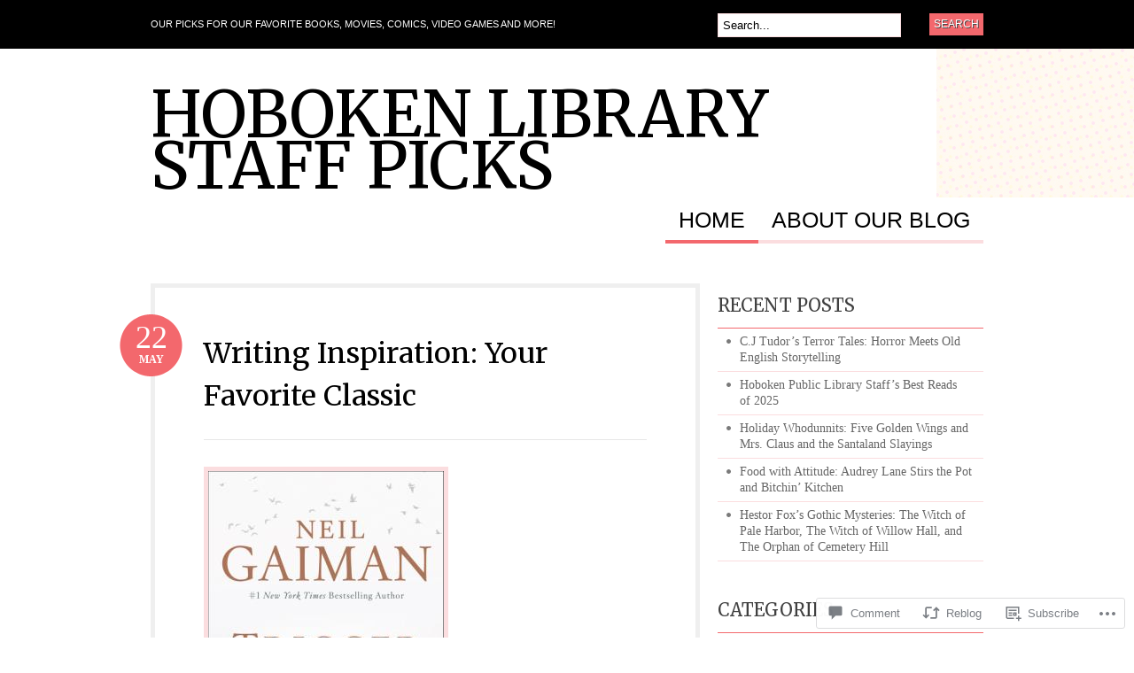

--- FILE ---
content_type: text/html; charset=UTF-8
request_url: https://hobokenlibrary.blog/2020/05/22/writing-inspiration-your-favorite-classic/
body_size: 30988
content:
<!DOCTYPE html PUBLIC "-//W3C//DTD XHTML 1.0 Transitional//EN" "http://www.w3.org/TR/xhtml1/DTD/xhtml1-transitional.dtd">
<html xmlns="http://www.w3.org/1999/xhtml" lang="en">
<head profile="http://gmpg.org/xfn/11">

<meta http-equiv="Content-Type" content="text/html; charset=UTF-8" />
<title>Writing Inspiration: Your Favorite Classic | Hoboken Library Staff Picks</title>
<link rel="pingback" href="https://hobokenlibrary.blog/xmlrpc.php" />

	<!--[if IE 6]>
		<script type="text/javascript" src="https://s0.wp.com/wp-content/themes/pub/bueno/includes/js/pngfix.js?m=1315596887i"></script>
		<link rel="stylesheet" type="text/css" media="all" href="https://s0.wp.com/wp-content/themes/pub/bueno/css/ie6.css?m=1290185885i" />
	<![endif]-->

	<!--[if IE 7]>
		<link rel="stylesheet" type="text/css" media="all" href="https://s0.wp.com/wp-content/themes/pub/bueno/css/ie7.css?m=1290185885i" />
	<![endif]-->

<script type="text/javascript">
  WebFontConfig = {"google":{"families":["Merriweather:r:latin,latin-ext"]},"api_url":"https:\/\/fonts-api.wp.com\/css"};
  (function() {
    var wf = document.createElement('script');
    wf.src = '/wp-content/plugins/custom-fonts/js/webfont.js';
    wf.type = 'text/javascript';
    wf.async = 'true';
    var s = document.getElementsByTagName('script')[0];
    s.parentNode.insertBefore(wf, s);
	})();
</script><style id="jetpack-custom-fonts-css">.wf-active .site-title{font-style:normal;font-weight:400;font-family:"Merriweather",serif}.wf-active h1, .wf-active h2, .wf-active h3, .wf-active h4, .wf-active h5, .wf-active h6{font-family:"Merriweather",serif;font-style:normal;font-weight:400}.wf-active h1, .wf-active h2, .wf-active h3{font-family:"Merriweather",serif;font-style:normal;font-weight:400}.wf-active h1{font-style:normal;font-weight:400}.wf-active h2{font-style:normal;font-weight:400}.wf-active h3{font-style:normal;font-weight:400}.wf-active h4{font-style:normal;font-weight:400}.wf-active h5{font-style:normal;font-weight:400}.wf-active h6{font-style:normal;font-weight:400}.wf-active #breadcrumb, .wf-active .archive_header{font-family:"Merriweather",serif;font-weight:400;font-style:normal}.wf-active #breadcrumb{font-weight:400;font-style:normal}.wf-active .archive_header .catrss a{font-style:normal;font-weight:400}.wf-active .post .title{font-style:normal;font-weight:400}.wf-active .post-meta li .head{font-weight:400;font-family:"Merriweather",serif;font-style:normal}.wf-active .entry table th{font-family:"Merriweather",serif;font-weight:400;font-style:normal}.wf-active #container .widget-bueno-featured .right h4{font-style:normal;font-weight:400}.wf-active #extended-footer .widget h3{font-style:normal;font-weight:400}</style>
<meta name='robots' content='max-image-preview:large' />

<!-- Async WordPress.com Remote Login -->
<script id="wpcom_remote_login_js">
var wpcom_remote_login_extra_auth = '';
function wpcom_remote_login_remove_dom_node_id( element_id ) {
	var dom_node = document.getElementById( element_id );
	if ( dom_node ) { dom_node.parentNode.removeChild( dom_node ); }
}
function wpcom_remote_login_remove_dom_node_classes( class_name ) {
	var dom_nodes = document.querySelectorAll( '.' + class_name );
	for ( var i = 0; i < dom_nodes.length; i++ ) {
		dom_nodes[ i ].parentNode.removeChild( dom_nodes[ i ] );
	}
}
function wpcom_remote_login_final_cleanup() {
	wpcom_remote_login_remove_dom_node_classes( "wpcom_remote_login_msg" );
	wpcom_remote_login_remove_dom_node_id( "wpcom_remote_login_key" );
	wpcom_remote_login_remove_dom_node_id( "wpcom_remote_login_validate" );
	wpcom_remote_login_remove_dom_node_id( "wpcom_remote_login_js" );
	wpcom_remote_login_remove_dom_node_id( "wpcom_request_access_iframe" );
	wpcom_remote_login_remove_dom_node_id( "wpcom_request_access_styles" );
}

// Watch for messages back from the remote login
window.addEventListener( "message", function( e ) {
	if ( e.origin === "https://r-login.wordpress.com" ) {
		var data = {};
		try {
			data = JSON.parse( e.data );
		} catch( e ) {
			wpcom_remote_login_final_cleanup();
			return;
		}

		if ( data.msg === 'LOGIN' ) {
			// Clean up the login check iframe
			wpcom_remote_login_remove_dom_node_id( "wpcom_remote_login_key" );

			var id_regex = new RegExp( /^[0-9]+$/ );
			var token_regex = new RegExp( /^.*|.*|.*$/ );
			if (
				token_regex.test( data.token )
				&& id_regex.test( data.wpcomid )
			) {
				// We have everything we need to ask for a login
				var script = document.createElement( "script" );
				script.setAttribute( "id", "wpcom_remote_login_validate" );
				script.src = '/remote-login.php?wpcom_remote_login=validate'
					+ '&wpcomid=' + data.wpcomid
					+ '&token=' + encodeURIComponent( data.token )
					+ '&host=' + window.location.protocol
					+ '//' + window.location.hostname
					+ '&postid=8526'
					+ '&is_singular=1';
				document.body.appendChild( script );
			}

			return;
		}

		// Safari ITP, not logged in, so redirect
		if ( data.msg === 'LOGIN-REDIRECT' ) {
			window.location = 'https://wordpress.com/log-in?redirect_to=' + window.location.href;
			return;
		}

		// Safari ITP, storage access failed, remove the request
		if ( data.msg === 'LOGIN-REMOVE' ) {
			var css_zap = 'html { -webkit-transition: margin-top 1s; transition: margin-top 1s; } /* 9001 */ html { margin-top: 0 !important; } * html body { margin-top: 0 !important; } @media screen and ( max-width: 782px ) { html { margin-top: 0 !important; } * html body { margin-top: 0 !important; } }';
			var style_zap = document.createElement( 'style' );
			style_zap.type = 'text/css';
			style_zap.appendChild( document.createTextNode( css_zap ) );
			document.body.appendChild( style_zap );

			var e = document.getElementById( 'wpcom_request_access_iframe' );
			e.parentNode.removeChild( e );

			document.cookie = 'wordpress_com_login_access=denied; path=/; max-age=31536000';

			return;
		}

		// Safari ITP
		if ( data.msg === 'REQUEST_ACCESS' ) {
			console.log( 'request access: safari' );

			// Check ITP iframe enable/disable knob
			if ( wpcom_remote_login_extra_auth !== 'safari_itp_iframe' ) {
				return;
			}

			// If we are in a "private window" there is no ITP.
			var private_window = false;
			try {
				var opendb = window.openDatabase( null, null, null, null );
			} catch( e ) {
				private_window = true;
			}

			if ( private_window ) {
				console.log( 'private window' );
				return;
			}

			var iframe = document.createElement( 'iframe' );
			iframe.id = 'wpcom_request_access_iframe';
			iframe.setAttribute( 'scrolling', 'no' );
			iframe.setAttribute( 'sandbox', 'allow-storage-access-by-user-activation allow-scripts allow-same-origin allow-top-navigation-by-user-activation' );
			iframe.src = 'https://r-login.wordpress.com/remote-login.php?wpcom_remote_login=request_access&origin=' + encodeURIComponent( data.origin ) + '&wpcomid=' + encodeURIComponent( data.wpcomid );

			var css = 'html { -webkit-transition: margin-top 1s; transition: margin-top 1s; } /* 9001 */ html { margin-top: 46px !important; } * html body { margin-top: 46px !important; } @media screen and ( max-width: 660px ) { html { margin-top: 71px !important; } * html body { margin-top: 71px !important; } #wpcom_request_access_iframe { display: block; height: 71px !important; } } #wpcom_request_access_iframe { border: 0px; height: 46px; position: fixed; top: 0; left: 0; width: 100%; min-width: 100%; z-index: 99999; background: #23282d; } ';

			var style = document.createElement( 'style' );
			style.type = 'text/css';
			style.id = 'wpcom_request_access_styles';
			style.appendChild( document.createTextNode( css ) );
			document.body.appendChild( style );

			document.body.appendChild( iframe );
		}

		if ( data.msg === 'DONE' ) {
			wpcom_remote_login_final_cleanup();
		}
	}
}, false );

// Inject the remote login iframe after the page has had a chance to load
// more critical resources
window.addEventListener( "DOMContentLoaded", function( e ) {
	var iframe = document.createElement( "iframe" );
	iframe.style.display = "none";
	iframe.setAttribute( "scrolling", "no" );
	iframe.setAttribute( "id", "wpcom_remote_login_key" );
	iframe.src = "https://r-login.wordpress.com/remote-login.php"
		+ "?wpcom_remote_login=key"
		+ "&origin=aHR0cHM6Ly9ob2Jva2VubGlicmFyeS5ibG9n"
		+ "&wpcomid=40575978"
		+ "&time=" + Math.floor( Date.now() / 1000 );
	document.body.appendChild( iframe );
}, false );
</script>
<link rel='dns-prefetch' href='//widgets.wp.com' />
<link rel='dns-prefetch' href='//s0.wp.com' />
<link rel="alternate" type="application/rss+xml" title="Hoboken Library Staff Picks &raquo; Feed" href="https://hobokenlibrary.blog/feed/" />
<link rel="alternate" type="application/rss+xml" title="Hoboken Library Staff Picks &raquo; Comments Feed" href="https://hobokenlibrary.blog/comments/feed/" />
<link rel="alternate" type="application/rss+xml" title="Hoboken Library Staff Picks &raquo; Writing Inspiration: Your Favorite&nbsp;Classic Comments Feed" href="https://hobokenlibrary.blog/2020/05/22/writing-inspiration-your-favorite-classic/feed/" />
	<script type="text/javascript">
		/* <![CDATA[ */
		function addLoadEvent(func) {
			var oldonload = window.onload;
			if (typeof window.onload != 'function') {
				window.onload = func;
			} else {
				window.onload = function () {
					oldonload();
					func();
				}
			}
		}
		/* ]]> */
	</script>
	<link crossorigin='anonymous' rel='stylesheet' id='all-css-0-1' href='/_static/??-eJx9jFsKwkAMAC/UbfBRix/Fs7TbqGl3s8EkFG/vg4Ig4ufAzMAiIRY2ZIPsQZJfiBUmNOnjvDKoM+QyekKFG6becAxS1L6ojqoV/D4mmvHzfdM/nfhMTHYHu2J+huIDDI5cXtEpd5u22W3b42HfTA+HMUir&cssminify=yes' type='text/css' media='all' />
<style id='wp-emoji-styles-inline-css'>

	img.wp-smiley, img.emoji {
		display: inline !important;
		border: none !important;
		box-shadow: none !important;
		height: 1em !important;
		width: 1em !important;
		margin: 0 0.07em !important;
		vertical-align: -0.1em !important;
		background: none !important;
		padding: 0 !important;
	}
/*# sourceURL=wp-emoji-styles-inline-css */
</style>
<link crossorigin='anonymous' rel='stylesheet' id='all-css-2-1' href='/wp-content/plugins/gutenberg-core/v22.2.0/build/styles/block-library/style.css?m=1764855221i&cssminify=yes' type='text/css' media='all' />
<style id='wp-block-library-inline-css'>
.has-text-align-justify {
	text-align:justify;
}
.has-text-align-justify{text-align:justify;}

/*# sourceURL=wp-block-library-inline-css */
</style><style id='global-styles-inline-css'>
:root{--wp--preset--aspect-ratio--square: 1;--wp--preset--aspect-ratio--4-3: 4/3;--wp--preset--aspect-ratio--3-4: 3/4;--wp--preset--aspect-ratio--3-2: 3/2;--wp--preset--aspect-ratio--2-3: 2/3;--wp--preset--aspect-ratio--16-9: 16/9;--wp--preset--aspect-ratio--9-16: 9/16;--wp--preset--color--black: #000000;--wp--preset--color--cyan-bluish-gray: #abb8c3;--wp--preset--color--white: #ffffff;--wp--preset--color--pale-pink: #f78da7;--wp--preset--color--vivid-red: #cf2e2e;--wp--preset--color--luminous-vivid-orange: #ff6900;--wp--preset--color--luminous-vivid-amber: #fcb900;--wp--preset--color--light-green-cyan: #7bdcb5;--wp--preset--color--vivid-green-cyan: #00d084;--wp--preset--color--pale-cyan-blue: #8ed1fc;--wp--preset--color--vivid-cyan-blue: #0693e3;--wp--preset--color--vivid-purple: #9b51e0;--wp--preset--gradient--vivid-cyan-blue-to-vivid-purple: linear-gradient(135deg,rgb(6,147,227) 0%,rgb(155,81,224) 100%);--wp--preset--gradient--light-green-cyan-to-vivid-green-cyan: linear-gradient(135deg,rgb(122,220,180) 0%,rgb(0,208,130) 100%);--wp--preset--gradient--luminous-vivid-amber-to-luminous-vivid-orange: linear-gradient(135deg,rgb(252,185,0) 0%,rgb(255,105,0) 100%);--wp--preset--gradient--luminous-vivid-orange-to-vivid-red: linear-gradient(135deg,rgb(255,105,0) 0%,rgb(207,46,46) 100%);--wp--preset--gradient--very-light-gray-to-cyan-bluish-gray: linear-gradient(135deg,rgb(238,238,238) 0%,rgb(169,184,195) 100%);--wp--preset--gradient--cool-to-warm-spectrum: linear-gradient(135deg,rgb(74,234,220) 0%,rgb(151,120,209) 20%,rgb(207,42,186) 40%,rgb(238,44,130) 60%,rgb(251,105,98) 80%,rgb(254,248,76) 100%);--wp--preset--gradient--blush-light-purple: linear-gradient(135deg,rgb(255,206,236) 0%,rgb(152,150,240) 100%);--wp--preset--gradient--blush-bordeaux: linear-gradient(135deg,rgb(254,205,165) 0%,rgb(254,45,45) 50%,rgb(107,0,62) 100%);--wp--preset--gradient--luminous-dusk: linear-gradient(135deg,rgb(255,203,112) 0%,rgb(199,81,192) 50%,rgb(65,88,208) 100%);--wp--preset--gradient--pale-ocean: linear-gradient(135deg,rgb(255,245,203) 0%,rgb(182,227,212) 50%,rgb(51,167,181) 100%);--wp--preset--gradient--electric-grass: linear-gradient(135deg,rgb(202,248,128) 0%,rgb(113,206,126) 100%);--wp--preset--gradient--midnight: linear-gradient(135deg,rgb(2,3,129) 0%,rgb(40,116,252) 100%);--wp--preset--font-size--small: 13px;--wp--preset--font-size--medium: 20px;--wp--preset--font-size--large: 36px;--wp--preset--font-size--x-large: 42px;--wp--preset--font-family--albert-sans: 'Albert Sans', sans-serif;--wp--preset--font-family--alegreya: Alegreya, serif;--wp--preset--font-family--arvo: Arvo, serif;--wp--preset--font-family--bodoni-moda: 'Bodoni Moda', serif;--wp--preset--font-family--bricolage-grotesque: 'Bricolage Grotesque', sans-serif;--wp--preset--font-family--cabin: Cabin, sans-serif;--wp--preset--font-family--chivo: Chivo, sans-serif;--wp--preset--font-family--commissioner: Commissioner, sans-serif;--wp--preset--font-family--cormorant: Cormorant, serif;--wp--preset--font-family--courier-prime: 'Courier Prime', monospace;--wp--preset--font-family--crimson-pro: 'Crimson Pro', serif;--wp--preset--font-family--dm-mono: 'DM Mono', monospace;--wp--preset--font-family--dm-sans: 'DM Sans', sans-serif;--wp--preset--font-family--dm-serif-display: 'DM Serif Display', serif;--wp--preset--font-family--domine: Domine, serif;--wp--preset--font-family--eb-garamond: 'EB Garamond', serif;--wp--preset--font-family--epilogue: Epilogue, sans-serif;--wp--preset--font-family--fahkwang: Fahkwang, sans-serif;--wp--preset--font-family--figtree: Figtree, sans-serif;--wp--preset--font-family--fira-sans: 'Fira Sans', sans-serif;--wp--preset--font-family--fjalla-one: 'Fjalla One', sans-serif;--wp--preset--font-family--fraunces: Fraunces, serif;--wp--preset--font-family--gabarito: Gabarito, system-ui;--wp--preset--font-family--ibm-plex-mono: 'IBM Plex Mono', monospace;--wp--preset--font-family--ibm-plex-sans: 'IBM Plex Sans', sans-serif;--wp--preset--font-family--ibarra-real-nova: 'Ibarra Real Nova', serif;--wp--preset--font-family--instrument-serif: 'Instrument Serif', serif;--wp--preset--font-family--inter: Inter, sans-serif;--wp--preset--font-family--josefin-sans: 'Josefin Sans', sans-serif;--wp--preset--font-family--jost: Jost, sans-serif;--wp--preset--font-family--libre-baskerville: 'Libre Baskerville', serif;--wp--preset--font-family--libre-franklin: 'Libre Franklin', sans-serif;--wp--preset--font-family--literata: Literata, serif;--wp--preset--font-family--lora: Lora, serif;--wp--preset--font-family--merriweather: Merriweather, serif;--wp--preset--font-family--montserrat: Montserrat, sans-serif;--wp--preset--font-family--newsreader: Newsreader, serif;--wp--preset--font-family--noto-sans-mono: 'Noto Sans Mono', sans-serif;--wp--preset--font-family--nunito: Nunito, sans-serif;--wp--preset--font-family--open-sans: 'Open Sans', sans-serif;--wp--preset--font-family--overpass: Overpass, sans-serif;--wp--preset--font-family--pt-serif: 'PT Serif', serif;--wp--preset--font-family--petrona: Petrona, serif;--wp--preset--font-family--piazzolla: Piazzolla, serif;--wp--preset--font-family--playfair-display: 'Playfair Display', serif;--wp--preset--font-family--plus-jakarta-sans: 'Plus Jakarta Sans', sans-serif;--wp--preset--font-family--poppins: Poppins, sans-serif;--wp--preset--font-family--raleway: Raleway, sans-serif;--wp--preset--font-family--roboto: Roboto, sans-serif;--wp--preset--font-family--roboto-slab: 'Roboto Slab', serif;--wp--preset--font-family--rubik: Rubik, sans-serif;--wp--preset--font-family--rufina: Rufina, serif;--wp--preset--font-family--sora: Sora, sans-serif;--wp--preset--font-family--source-sans-3: 'Source Sans 3', sans-serif;--wp--preset--font-family--source-serif-4: 'Source Serif 4', serif;--wp--preset--font-family--space-mono: 'Space Mono', monospace;--wp--preset--font-family--syne: Syne, sans-serif;--wp--preset--font-family--texturina: Texturina, serif;--wp--preset--font-family--urbanist: Urbanist, sans-serif;--wp--preset--font-family--work-sans: 'Work Sans', sans-serif;--wp--preset--spacing--20: 0.44rem;--wp--preset--spacing--30: 0.67rem;--wp--preset--spacing--40: 1rem;--wp--preset--spacing--50: 1.5rem;--wp--preset--spacing--60: 2.25rem;--wp--preset--spacing--70: 3.38rem;--wp--preset--spacing--80: 5.06rem;--wp--preset--shadow--natural: 6px 6px 9px rgba(0, 0, 0, 0.2);--wp--preset--shadow--deep: 12px 12px 50px rgba(0, 0, 0, 0.4);--wp--preset--shadow--sharp: 6px 6px 0px rgba(0, 0, 0, 0.2);--wp--preset--shadow--outlined: 6px 6px 0px -3px rgb(255, 255, 255), 6px 6px rgb(0, 0, 0);--wp--preset--shadow--crisp: 6px 6px 0px rgb(0, 0, 0);}:where(.is-layout-flex){gap: 0.5em;}:where(.is-layout-grid){gap: 0.5em;}body .is-layout-flex{display: flex;}.is-layout-flex{flex-wrap: wrap;align-items: center;}.is-layout-flex > :is(*, div){margin: 0;}body .is-layout-grid{display: grid;}.is-layout-grid > :is(*, div){margin: 0;}:where(.wp-block-columns.is-layout-flex){gap: 2em;}:where(.wp-block-columns.is-layout-grid){gap: 2em;}:where(.wp-block-post-template.is-layout-flex){gap: 1.25em;}:where(.wp-block-post-template.is-layout-grid){gap: 1.25em;}.has-black-color{color: var(--wp--preset--color--black) !important;}.has-cyan-bluish-gray-color{color: var(--wp--preset--color--cyan-bluish-gray) !important;}.has-white-color{color: var(--wp--preset--color--white) !important;}.has-pale-pink-color{color: var(--wp--preset--color--pale-pink) !important;}.has-vivid-red-color{color: var(--wp--preset--color--vivid-red) !important;}.has-luminous-vivid-orange-color{color: var(--wp--preset--color--luminous-vivid-orange) !important;}.has-luminous-vivid-amber-color{color: var(--wp--preset--color--luminous-vivid-amber) !important;}.has-light-green-cyan-color{color: var(--wp--preset--color--light-green-cyan) !important;}.has-vivid-green-cyan-color{color: var(--wp--preset--color--vivid-green-cyan) !important;}.has-pale-cyan-blue-color{color: var(--wp--preset--color--pale-cyan-blue) !important;}.has-vivid-cyan-blue-color{color: var(--wp--preset--color--vivid-cyan-blue) !important;}.has-vivid-purple-color{color: var(--wp--preset--color--vivid-purple) !important;}.has-black-background-color{background-color: var(--wp--preset--color--black) !important;}.has-cyan-bluish-gray-background-color{background-color: var(--wp--preset--color--cyan-bluish-gray) !important;}.has-white-background-color{background-color: var(--wp--preset--color--white) !important;}.has-pale-pink-background-color{background-color: var(--wp--preset--color--pale-pink) !important;}.has-vivid-red-background-color{background-color: var(--wp--preset--color--vivid-red) !important;}.has-luminous-vivid-orange-background-color{background-color: var(--wp--preset--color--luminous-vivid-orange) !important;}.has-luminous-vivid-amber-background-color{background-color: var(--wp--preset--color--luminous-vivid-amber) !important;}.has-light-green-cyan-background-color{background-color: var(--wp--preset--color--light-green-cyan) !important;}.has-vivid-green-cyan-background-color{background-color: var(--wp--preset--color--vivid-green-cyan) !important;}.has-pale-cyan-blue-background-color{background-color: var(--wp--preset--color--pale-cyan-blue) !important;}.has-vivid-cyan-blue-background-color{background-color: var(--wp--preset--color--vivid-cyan-blue) !important;}.has-vivid-purple-background-color{background-color: var(--wp--preset--color--vivid-purple) !important;}.has-black-border-color{border-color: var(--wp--preset--color--black) !important;}.has-cyan-bluish-gray-border-color{border-color: var(--wp--preset--color--cyan-bluish-gray) !important;}.has-white-border-color{border-color: var(--wp--preset--color--white) !important;}.has-pale-pink-border-color{border-color: var(--wp--preset--color--pale-pink) !important;}.has-vivid-red-border-color{border-color: var(--wp--preset--color--vivid-red) !important;}.has-luminous-vivid-orange-border-color{border-color: var(--wp--preset--color--luminous-vivid-orange) !important;}.has-luminous-vivid-amber-border-color{border-color: var(--wp--preset--color--luminous-vivid-amber) !important;}.has-light-green-cyan-border-color{border-color: var(--wp--preset--color--light-green-cyan) !important;}.has-vivid-green-cyan-border-color{border-color: var(--wp--preset--color--vivid-green-cyan) !important;}.has-pale-cyan-blue-border-color{border-color: var(--wp--preset--color--pale-cyan-blue) !important;}.has-vivid-cyan-blue-border-color{border-color: var(--wp--preset--color--vivid-cyan-blue) !important;}.has-vivid-purple-border-color{border-color: var(--wp--preset--color--vivid-purple) !important;}.has-vivid-cyan-blue-to-vivid-purple-gradient-background{background: var(--wp--preset--gradient--vivid-cyan-blue-to-vivid-purple) !important;}.has-light-green-cyan-to-vivid-green-cyan-gradient-background{background: var(--wp--preset--gradient--light-green-cyan-to-vivid-green-cyan) !important;}.has-luminous-vivid-amber-to-luminous-vivid-orange-gradient-background{background: var(--wp--preset--gradient--luminous-vivid-amber-to-luminous-vivid-orange) !important;}.has-luminous-vivid-orange-to-vivid-red-gradient-background{background: var(--wp--preset--gradient--luminous-vivid-orange-to-vivid-red) !important;}.has-very-light-gray-to-cyan-bluish-gray-gradient-background{background: var(--wp--preset--gradient--very-light-gray-to-cyan-bluish-gray) !important;}.has-cool-to-warm-spectrum-gradient-background{background: var(--wp--preset--gradient--cool-to-warm-spectrum) !important;}.has-blush-light-purple-gradient-background{background: var(--wp--preset--gradient--blush-light-purple) !important;}.has-blush-bordeaux-gradient-background{background: var(--wp--preset--gradient--blush-bordeaux) !important;}.has-luminous-dusk-gradient-background{background: var(--wp--preset--gradient--luminous-dusk) !important;}.has-pale-ocean-gradient-background{background: var(--wp--preset--gradient--pale-ocean) !important;}.has-electric-grass-gradient-background{background: var(--wp--preset--gradient--electric-grass) !important;}.has-midnight-gradient-background{background: var(--wp--preset--gradient--midnight) !important;}.has-small-font-size{font-size: var(--wp--preset--font-size--small) !important;}.has-medium-font-size{font-size: var(--wp--preset--font-size--medium) !important;}.has-large-font-size{font-size: var(--wp--preset--font-size--large) !important;}.has-x-large-font-size{font-size: var(--wp--preset--font-size--x-large) !important;}.has-albert-sans-font-family{font-family: var(--wp--preset--font-family--albert-sans) !important;}.has-alegreya-font-family{font-family: var(--wp--preset--font-family--alegreya) !important;}.has-arvo-font-family{font-family: var(--wp--preset--font-family--arvo) !important;}.has-bodoni-moda-font-family{font-family: var(--wp--preset--font-family--bodoni-moda) !important;}.has-bricolage-grotesque-font-family{font-family: var(--wp--preset--font-family--bricolage-grotesque) !important;}.has-cabin-font-family{font-family: var(--wp--preset--font-family--cabin) !important;}.has-chivo-font-family{font-family: var(--wp--preset--font-family--chivo) !important;}.has-commissioner-font-family{font-family: var(--wp--preset--font-family--commissioner) !important;}.has-cormorant-font-family{font-family: var(--wp--preset--font-family--cormorant) !important;}.has-courier-prime-font-family{font-family: var(--wp--preset--font-family--courier-prime) !important;}.has-crimson-pro-font-family{font-family: var(--wp--preset--font-family--crimson-pro) !important;}.has-dm-mono-font-family{font-family: var(--wp--preset--font-family--dm-mono) !important;}.has-dm-sans-font-family{font-family: var(--wp--preset--font-family--dm-sans) !important;}.has-dm-serif-display-font-family{font-family: var(--wp--preset--font-family--dm-serif-display) !important;}.has-domine-font-family{font-family: var(--wp--preset--font-family--domine) !important;}.has-eb-garamond-font-family{font-family: var(--wp--preset--font-family--eb-garamond) !important;}.has-epilogue-font-family{font-family: var(--wp--preset--font-family--epilogue) !important;}.has-fahkwang-font-family{font-family: var(--wp--preset--font-family--fahkwang) !important;}.has-figtree-font-family{font-family: var(--wp--preset--font-family--figtree) !important;}.has-fira-sans-font-family{font-family: var(--wp--preset--font-family--fira-sans) !important;}.has-fjalla-one-font-family{font-family: var(--wp--preset--font-family--fjalla-one) !important;}.has-fraunces-font-family{font-family: var(--wp--preset--font-family--fraunces) !important;}.has-gabarito-font-family{font-family: var(--wp--preset--font-family--gabarito) !important;}.has-ibm-plex-mono-font-family{font-family: var(--wp--preset--font-family--ibm-plex-mono) !important;}.has-ibm-plex-sans-font-family{font-family: var(--wp--preset--font-family--ibm-plex-sans) !important;}.has-ibarra-real-nova-font-family{font-family: var(--wp--preset--font-family--ibarra-real-nova) !important;}.has-instrument-serif-font-family{font-family: var(--wp--preset--font-family--instrument-serif) !important;}.has-inter-font-family{font-family: var(--wp--preset--font-family--inter) !important;}.has-josefin-sans-font-family{font-family: var(--wp--preset--font-family--josefin-sans) !important;}.has-jost-font-family{font-family: var(--wp--preset--font-family--jost) !important;}.has-libre-baskerville-font-family{font-family: var(--wp--preset--font-family--libre-baskerville) !important;}.has-libre-franklin-font-family{font-family: var(--wp--preset--font-family--libre-franklin) !important;}.has-literata-font-family{font-family: var(--wp--preset--font-family--literata) !important;}.has-lora-font-family{font-family: var(--wp--preset--font-family--lora) !important;}.has-merriweather-font-family{font-family: var(--wp--preset--font-family--merriweather) !important;}.has-montserrat-font-family{font-family: var(--wp--preset--font-family--montserrat) !important;}.has-newsreader-font-family{font-family: var(--wp--preset--font-family--newsreader) !important;}.has-noto-sans-mono-font-family{font-family: var(--wp--preset--font-family--noto-sans-mono) !important;}.has-nunito-font-family{font-family: var(--wp--preset--font-family--nunito) !important;}.has-open-sans-font-family{font-family: var(--wp--preset--font-family--open-sans) !important;}.has-overpass-font-family{font-family: var(--wp--preset--font-family--overpass) !important;}.has-pt-serif-font-family{font-family: var(--wp--preset--font-family--pt-serif) !important;}.has-petrona-font-family{font-family: var(--wp--preset--font-family--petrona) !important;}.has-piazzolla-font-family{font-family: var(--wp--preset--font-family--piazzolla) !important;}.has-playfair-display-font-family{font-family: var(--wp--preset--font-family--playfair-display) !important;}.has-plus-jakarta-sans-font-family{font-family: var(--wp--preset--font-family--plus-jakarta-sans) !important;}.has-poppins-font-family{font-family: var(--wp--preset--font-family--poppins) !important;}.has-raleway-font-family{font-family: var(--wp--preset--font-family--raleway) !important;}.has-roboto-font-family{font-family: var(--wp--preset--font-family--roboto) !important;}.has-roboto-slab-font-family{font-family: var(--wp--preset--font-family--roboto-slab) !important;}.has-rubik-font-family{font-family: var(--wp--preset--font-family--rubik) !important;}.has-rufina-font-family{font-family: var(--wp--preset--font-family--rufina) !important;}.has-sora-font-family{font-family: var(--wp--preset--font-family--sora) !important;}.has-source-sans-3-font-family{font-family: var(--wp--preset--font-family--source-sans-3) !important;}.has-source-serif-4-font-family{font-family: var(--wp--preset--font-family--source-serif-4) !important;}.has-space-mono-font-family{font-family: var(--wp--preset--font-family--space-mono) !important;}.has-syne-font-family{font-family: var(--wp--preset--font-family--syne) !important;}.has-texturina-font-family{font-family: var(--wp--preset--font-family--texturina) !important;}.has-urbanist-font-family{font-family: var(--wp--preset--font-family--urbanist) !important;}.has-work-sans-font-family{font-family: var(--wp--preset--font-family--work-sans) !important;}
/*# sourceURL=global-styles-inline-css */
</style>

<style id='classic-theme-styles-inline-css'>
/*! This file is auto-generated */
.wp-block-button__link{color:#fff;background-color:#32373c;border-radius:9999px;box-shadow:none;text-decoration:none;padding:calc(.667em + 2px) calc(1.333em + 2px);font-size:1.125em}.wp-block-file__button{background:#32373c;color:#fff;text-decoration:none}
/*# sourceURL=/wp-includes/css/classic-themes.min.css */
</style>
<link crossorigin='anonymous' rel='stylesheet' id='all-css-4-1' href='/_static/??-eJx9jksOwjAMRC9EcCsEFQvEUVA+FqTUSRQ77fVxVbEBxMaSZ+bZA0sxPifBJEDNlKndY2LwuaLqVKyAJghDtDghaWzvmXfwG1uKMsa5UpHZ6KTYyMhDQf7HjSjF+qdRaTuxGcAtvb3bjCnkCrZJJisS/RcFXD24FqcAM1ann1VcK/Pnvna50qUfTl3XH8+HYXwBNR1jhQ==&cssminify=yes' type='text/css' media='all' />
<link rel='stylesheet' id='verbum-gutenberg-css-css' href='https://widgets.wp.com/verbum-block-editor/block-editor.css?ver=1738686361' media='all' />
<link crossorigin='anonymous' rel='stylesheet' id='all-css-6-1' href='/wp-content/themes/pub/bueno/style.css?m=1741693326i&cssminify=yes' type='text/css' media='all' />
<style id='jetpack_facebook_likebox-inline-css'>
.widget_facebook_likebox {
	overflow: hidden;
}

/*# sourceURL=/wp-content/mu-plugins/jetpack-plugin/sun/modules/widgets/facebook-likebox/style.css */
</style>
<link crossorigin='anonymous' rel='stylesheet' id='all-css-8-1' href='/_static/??-eJzTLy/QTc7PK0nNK9HPLdUtyClNz8wr1i9KTcrJTwcy0/WTi5G5ekCujj52Temp+bo5+cmJJZn5eSgc3bScxMwikFb7XFtDE1NLExMLc0OTLACohS2q&cssminify=yes' type='text/css' media='all' />
<link crossorigin='anonymous' rel='stylesheet' id='print-css-9-1' href='/wp-content/mu-plugins/global-print/global-print.css?m=1465851035i&cssminify=yes' type='text/css' media='print' />
<style id='jetpack-global-styles-frontend-style-inline-css'>
:root { --font-headings: unset; --font-base: unset; --font-headings-default: -apple-system,BlinkMacSystemFont,"Segoe UI",Roboto,Oxygen-Sans,Ubuntu,Cantarell,"Helvetica Neue",sans-serif; --font-base-default: -apple-system,BlinkMacSystemFont,"Segoe UI",Roboto,Oxygen-Sans,Ubuntu,Cantarell,"Helvetica Neue",sans-serif;}
/*# sourceURL=jetpack-global-styles-frontend-style-inline-css */
</style>
<link crossorigin='anonymous' rel='stylesheet' id='all-css-12-1' href='/_static/??-eJyNjcsKAjEMRX/IGtQZBxfip0hMS9sxTYppGfx7H7gRN+7ugcs5sFRHKi1Ig9Jd5R6zGMyhVaTrh8G6QFHfORhYwlvw6P39PbPENZmt4G/ROQuBKWVkxxrVvuBH1lIoz2waILJekF+HUzlupnG3nQ77YZwfuRJIaQ==&cssminify=yes' type='text/css' media='all' />
<script type="text/javascript" id="jetpack_related-posts-js-extra">
/* <![CDATA[ */
var related_posts_js_options = {"post_heading":"h4"};
//# sourceURL=jetpack_related-posts-js-extra
/* ]]> */
</script>
<script type="text/javascript" id="wpcom-actionbar-placeholder-js-extra">
/* <![CDATA[ */
var actionbardata = {"siteID":"40575978","postID":"8526","siteURL":"https://hobokenlibrary.blog","xhrURL":"https://hobokenlibrary.blog/wp-admin/admin-ajax.php","nonce":"538b1bcb63","isLoggedIn":"","statusMessage":"","subsEmailDefault":"instantly","proxyScriptUrl":"https://s0.wp.com/wp-content/js/wpcom-proxy-request.js?m=1513050504i&amp;ver=20211021","shortlink":"https://wp.me/p2KfFg-2dw","i18n":{"followedText":"New posts from this site will now appear in your \u003Ca href=\"https://wordpress.com/reader\"\u003EReader\u003C/a\u003E","foldBar":"Collapse this bar","unfoldBar":"Expand this bar","shortLinkCopied":"Shortlink copied to clipboard."}};
//# sourceURL=wpcom-actionbar-placeholder-js-extra
/* ]]> */
</script>
<script type="text/javascript" id="jetpack-mu-wpcom-settings-js-before">
/* <![CDATA[ */
var JETPACK_MU_WPCOM_SETTINGS = {"assetsUrl":"https://s0.wp.com/wp-content/mu-plugins/jetpack-mu-wpcom-plugin/sun/jetpack_vendor/automattic/jetpack-mu-wpcom/src/build/"};
//# sourceURL=jetpack-mu-wpcom-settings-js-before
/* ]]> */
</script>
<script crossorigin='anonymous' type='text/javascript'  src='/_static/??-eJx1jsEKwjAQRH/IdM2htBfxU6RtlpqYbGKyi/bvjVAhgp6WYWbeLDySWiIxEkMQlbyslgo45DQtt11DEYKLpQVmsd5ARj8xGpVi4fKtumCpc+UADdfVjGeVcnxuH6/CvBgsb9PdBfO2nxbwN6SCXXMd/bXGVwy1kmSu3yJFaCkrEubJ1845nPTQ90eth3F0L0W+YYc='></script>
<script type="text/javascript" id="rlt-proxy-js-after">
/* <![CDATA[ */
	rltInitialize( {"token":null,"iframeOrigins":["https:\/\/widgets.wp.com"]} );
//# sourceURL=rlt-proxy-js-after
/* ]]> */
</script>
<link href="https://s0.wp.com/wp-content/themes/pub/bueno/styles/default.css?m=1349041266i" rel="stylesheet" type="text/css" />
<link rel="EditURI" type="application/rsd+xml" title="RSD" href="https://hobokenlibrary.wordpress.com/xmlrpc.php?rsd" />
<meta name="generator" content="WordPress.com" />
<link rel="canonical" href="https://hobokenlibrary.blog/2020/05/22/writing-inspiration-your-favorite-classic/" />
<link rel='shortlink' href='https://wp.me/p2KfFg-2dw' />
<link rel="alternate" type="application/json+oembed" href="https://public-api.wordpress.com/oembed/?format=json&amp;url=https%3A%2F%2Fhobokenlibrary.blog%2F2020%2F05%2F22%2Fwriting-inspiration-your-favorite-classic%2F&amp;for=wpcom-auto-discovery" /><link rel="alternate" type="application/xml+oembed" href="https://public-api.wordpress.com/oembed/?format=xml&amp;url=https%3A%2F%2Fhobokenlibrary.blog%2F2020%2F05%2F22%2Fwriting-inspiration-your-favorite-classic%2F&amp;for=wpcom-auto-discovery" />
<!-- Jetpack Open Graph Tags -->
<meta property="og:type" content="article" />
<meta property="og:title" content="Writing Inspiration: Your Favorite Classic" />
<meta property="og:url" content="https://hobokenlibrary.blog/2020/05/22/writing-inspiration-your-favorite-classic/" />
<meta property="og:description" content="Fan fiction is a popular activity online with whole communities of writers sharing works based on their favorite stories and films.  I have been running a weekly short story discussion through Disc…" />
<meta property="article:published_time" content="2020-05-22T15:00:35+00:00" />
<meta property="article:modified_time" content="2020-05-21T21:00:21+00:00" />
<meta property="og:site_name" content="Hoboken Library Staff Picks" />
<meta property="og:image" content="https://hobokenlibrary.blog/wp-content/uploads/2020/05/trigger-warning.jpg" />
<meta property="og:image:width" content="266" />
<meta property="og:image:height" content="400" />
<meta property="og:image:alt" content="Trigger Warning" />
<meta property="og:locale" content="en_US" />
<meta property="article:publisher" content="https://www.facebook.com/WordPresscom" />
<meta name="twitter:creator" content="@hobokenlibrary" />
<meta name="twitter:site" content="@hobokenlibrary" />
<meta name="twitter:text:title" content="Writing Inspiration: Your Favorite&nbsp;Classic" />
<meta name="twitter:image" content="https://hobokenlibrary.blog/wp-content/uploads/2020/05/trigger-warning.jpg?w=144" />
<meta name="twitter:image:alt" content="Trigger Warning" />
<meta name="twitter:card" content="summary" />

<!-- End Jetpack Open Graph Tags -->
<link rel="shortcut icon" type="image/x-icon" href="https://s0.wp.com/i/favicon.ico?m=1713425267i" sizes="16x16 24x24 32x32 48x48" />
<link rel="icon" type="image/x-icon" href="https://s0.wp.com/i/favicon.ico?m=1713425267i" sizes="16x16 24x24 32x32 48x48" />
<link rel="apple-touch-icon" href="https://s0.wp.com/i/webclip.png?m=1713868326i" />
<link rel='openid.server' href='https://hobokenlibrary.blog/?openidserver=1' />
<link rel='openid.delegate' href='https://hobokenlibrary.blog/' />
<link rel="search" type="application/opensearchdescription+xml" href="https://hobokenlibrary.blog/osd.xml" title="Hoboken Library Staff Picks" />
<link rel="search" type="application/opensearchdescription+xml" href="https://s1.wp.com/opensearch.xml" title="WordPress.com" />
		<style id="wpcom-hotfix-masterbar-style">
			@media screen and (min-width: 783px) {
				#wpadminbar .quicklinks li#wp-admin-bar-my-account.with-avatar > a img {
					margin-top: 5px;
				}
			}
		</style>
				<style type="text/css">
			.recentcomments a {
				display: inline !important;
				padding: 0 !important;
				margin: 0 !important;
			}

			table.recentcommentsavatartop img.avatar, table.recentcommentsavatarend img.avatar {
				border: 0px;
				margin: 0;
			}

			table.recentcommentsavatartop a, table.recentcommentsavatarend a {
				border: 0px !important;
				background-color: transparent !important;
			}

			td.recentcommentsavatarend, td.recentcommentsavatartop {
				padding: 0px 0px 1px 0px;
				margin: 0px;
			}

			td.recentcommentstextend {
				border: none !important;
				padding: 0px 0px 2px 10px;
			}

			.rtl td.recentcommentstextend {
				padding: 0px 10px 2px 0px;
			}

			td.recentcommentstexttop {
				border: none;
				padding: 0px 0px 0px 10px;
			}

			.rtl td.recentcommentstexttop {
				padding: 0px 10px 0px 0px;
			}
		</style>
		<meta name="description" content="Fan fiction is a popular activity online with whole communities of writers sharing works based on their favorite stories and films.  I have been running a weekly short story discussion through Discord where we discuss stories from Neil Gaiman&#039;s terrific Trigger Warning collection (we have some really great discussions so you should join us if&hellip;" />
<style type="text/css" id="custom-background-css">
body.custom-background { background-image: url("https://s0.wp.com/wp-content/themes/pub/bueno/styles/default/bodytile.jpg?m=1391150862i"); background-position: right top; background-size: auto; background-repeat: no-repeat; background-attachment: fixed; }
</style>
				<link rel="stylesheet" id="custom-css-css" type="text/css" href="https://s0.wp.com/?custom-css=1&#038;csblog=2KfFg&#038;cscache=6&#038;csrev=10" />
			
<link crossorigin='anonymous' rel='stylesheet' id='all-css-0-3' href='/_static/??-eJydkNsKwkAMRH/IGuoF9UH8FNlmlzXt3tgk9PetYL2AL/ZtJpwMw8BYGsxJXBKI2pSgnhLDSNY7YTAqt1wbX8l+6jUyr+D3a++kGByeHlgTXCkhdCHjwMAjFVf/DIjZanAMaGpWduHFzIdFhZSCnWzHWKkI5Yn9cutIaWHReb8JE+OriW/1SLzEc3vYb0/Hdtdu+jvG45M8&cssminify=yes' type='text/css' media='all' />
</head>

<body class="wp-singular post-template-default single single-post postid-8526 single-format-standard custom-background wp-theme-pubbueno customizer-styles-applied jetpack-reblog-enabled custom-colors">

<div id="container">

	<div id="navigation">

		<div class="col-full">

			<div id="description" class="fl">Our picks for our favorite books, movies, comics, video games and more!</div>

			<div id="topsearch" class="fr">
				<div id="search_main" class="widget">

	<h3>Search</h3>

    <form method="get" id="searchform" action="https://hobokenlibrary.blog">
        <input type="text" class="field" name="s" id="s"  value="Search..." onfocus="if (this.value == 'Search...') {this.value = '';}" onblur="if (this.value == '') {this.value = 'Search...';}" />
        <input type="submit" class="submit" name="submit" value="Search" />
    </form>

    <div class="fix"></div>

</div>
			</div><!-- /#topsearch -->

		</div><!-- /.col-full -->

	</div><!-- /#navigation -->

		<div id="header" class="col-full">

		<div id="logo" class="fl">

						<span class="site-title"><a href="https://hobokenlibrary.blog">Hoboken Library Staff Picks</a></span>
			
		</div><!-- /#logo -->

		<div id="pagenav" class="nav fr">
					<ul>
			
						<li class="b page_item current_page_item"><a href="https://hobokenlibrary.blog">Home</a></li>
			
			<li class="page_item page-item-2"><a href="https://hobokenlibrary.blog/about/">About Our Blog</a></li>

					</ul>
			</div><!-- /#pagenav -->

		
	</div><!-- /#header -->
    <div id="content" class="col-full">
		<div id="main" class="col-left">

                        
                
<div id="post-8526" class="post-8526 post type-post status-publish format-standard hentry category-aimee-harris category-fiction category-uncategorized category-writing-prompts tag-neil-gaiman tag-writing-inspiration tag-writing-prompt">

	
	<h1 class="title"><a href="https://hobokenlibrary.blog/2020/05/22/writing-inspiration-your-favorite-classic/" rel="bookmark" title="Writing Inspiration: Your Favorite&nbsp;Classic">Writing Inspiration: Your Favorite&nbsp;Classic</a></h1>
	<a class="date" href="https://hobokenlibrary.blog/2020/05/22/writing-inspiration-your-favorite-classic/">
		<span class="day">22</span>
		<span class="month">May</span>
	</a>

	<div class="entry">
		<p><img data-attachment-id="8532" data-permalink="https://hobokenlibrary.blog/2020/05/22/writing-inspiration-your-favorite-classic/trigger-warning/" data-orig-file="https://hobokenlibrary.blog/wp-content/uploads/2020/05/trigger-warning.jpg" data-orig-size="266,400" data-comments-opened="1" data-image-meta="{&quot;aperture&quot;:&quot;0&quot;,&quot;credit&quot;:&quot;&quot;,&quot;camera&quot;:&quot;&quot;,&quot;caption&quot;:&quot;&quot;,&quot;created_timestamp&quot;:&quot;0&quot;,&quot;copyright&quot;:&quot;&quot;,&quot;focal_length&quot;:&quot;0&quot;,&quot;iso&quot;:&quot;0&quot;,&quot;shutter_speed&quot;:&quot;0&quot;,&quot;title&quot;:&quot;&quot;,&quot;orientation&quot;:&quot;0&quot;}" data-image-title="Trigger Warning" data-image-description="" data-image-caption="" data-medium-file="https://hobokenlibrary.blog/wp-content/uploads/2020/05/trigger-warning.jpg?w=200" data-large-file="https://hobokenlibrary.blog/wp-content/uploads/2020/05/trigger-warning.jpg?w=266" class="alignnone size-full wp-image-8532" src="https://hobokenlibrary.blog/wp-content/uploads/2020/05/trigger-warning.jpg?w=490" alt="Trigger Warning"   srcset="https://hobokenlibrary.blog/wp-content/uploads/2020/05/trigger-warning.jpg 266w, https://hobokenlibrary.blog/wp-content/uploads/2020/05/trigger-warning.jpg?w=100&amp;h=150 100w" sizes="(max-width: 266px) 100vw, 266px" /><br />
Fan fiction is a popular activity online with whole communities of writers sharing works based on their favorite stories and films.  I have been running a weekly short story discussion through Discord where we discuss stories from Neil Gaiman&#8217;s terrific <a href="https://www.hoopladigital.com/title/12308589">Trigger Warning</a> collection (we have some really great discussions so you should join us if you are available on <a href="https://bccls.libcal.com/calendar/hoboken/?cid=10293&amp;t=m&amp;d=0000-00-00&amp;cal=10293&amp;inc=0">Friday afternoons</a>) and some of our favorites are stories that have been inspired by other works such as &#8220;The Case of Death and Honey&#8221; featuring Sherlock Holmes or &#8220;Nothing O&#8217;Clock&#8221; set in the world of Dr Who, which we are discussing <a href="https://bccls.libcal.com/event/6708313">today at 2 O&#8217;Clock</a>.</p>
<p>For Today&#8217;s Writing Prompt think of your favorite classic story (no longer in copyright means you don&#8217;t have to worry about intellectual property issues that pop up if you want to publish your piece).  What could have happened if the story had been set in a different time period or was told from a different character&#8217;s perspective?  An example of this would be <a href="https://ebccls.overdrive.com/media/27967">Wicked</a>, told from the perspective of the &#8220;Wicked&#8221; Witch from <a href="https://elibrarynj.overdrive.com/listennj-hoboken/content/media/432499">The Wizard of Oz</a>.  Maybe you didn&#8217;t like the end of a story and you want to give it a &#8220;better&#8221; one.  Maybe a romance should have happened that did not.  Perhaps as your story unfolds it will lead to something more original and you will find your own characters or world lurking in the works of your favorite author&#8217;s.</p>
<p>This is a fun prompt for poets too.  I&#8217;ve written several poems inspired by other poets including one inspired by &#8220;Thirteen Ways of Looking at a Blackbird&#8221; by <a href="https://www.hoopladigital.com/title/11605033">Wallace Stevens</a>.</p>
<p>Gaiman says in the opening to <em>Trigger Warnin</em>g, &#8220;Writers live in houses other people built&#8230;[those who] built Speculative Fiction, always leaving the building unfinished so the people who came by after they were gone could put on another room, or another story.&#8221;</p>
<p>If you love Gaiman&#8217;s work as much as I do, check out our next post on Monday about Coraline.</p>
<p>Written by:<br />
Aimee Harris<br />
Head of Information and Digital Services</p>
<div class="d-flex poem__title mb-1"></div>
<p>&nbsp;</p>
<div id="jp-post-flair" class="sharedaddy sd-like-enabled sd-sharing-enabled"><div class="sharedaddy sd-sharing-enabled"><div class="robots-nocontent sd-block sd-social sd-social-icon-text sd-sharing"><h3 class="sd-title">Share this:</h3><div class="sd-content"><ul><li><a href="#" class="sharing-anchor sd-button share-more"><span>Share</span></a></li><li class="share-end"></li></ul><div class="sharing-hidden"><div class="inner" style="display: none;"><ul><li class="share-pinterest"><a rel="nofollow noopener noreferrer"
				data-shared="sharing-pinterest-8526"
				class="share-pinterest sd-button share-icon"
				href="https://hobokenlibrary.blog/2020/05/22/writing-inspiration-your-favorite-classic/?share=pinterest"
				target="_blank"
				aria-labelledby="sharing-pinterest-8526"
				>
				<span id="sharing-pinterest-8526" hidden>Click to share on Pinterest (Opens in new window)</span>
				<span>Pinterest</span>
			</a></li><li class="share-tumblr"><a rel="nofollow noopener noreferrer"
				data-shared="sharing-tumblr-8526"
				class="share-tumblr sd-button share-icon"
				href="https://hobokenlibrary.blog/2020/05/22/writing-inspiration-your-favorite-classic/?share=tumblr"
				target="_blank"
				aria-labelledby="sharing-tumblr-8526"
				>
				<span id="sharing-tumblr-8526" hidden>Click to share on Tumblr (Opens in new window)</span>
				<span>Tumblr</span>
			</a></li><li class="share-reddit"><a rel="nofollow noopener noreferrer"
				data-shared="sharing-reddit-8526"
				class="share-reddit sd-button share-icon"
				href="https://hobokenlibrary.blog/2020/05/22/writing-inspiration-your-favorite-classic/?share=reddit"
				target="_blank"
				aria-labelledby="sharing-reddit-8526"
				>
				<span id="sharing-reddit-8526" hidden>Click to share on Reddit (Opens in new window)</span>
				<span>Reddit</span>
			</a></li><li class="share-email"><a rel="nofollow noopener noreferrer"
				data-shared="sharing-email-8526"
				class="share-email sd-button share-icon"
				href="mailto:?subject=%5BShared%20Post%5D%20Writing%20Inspiration%3A%20Your%20Favorite%20Classic&#038;body=https%3A%2F%2Fhobokenlibrary.blog%2F2020%2F05%2F22%2Fwriting-inspiration-your-favorite-classic%2F&#038;share=email"
				target="_blank"
				aria-labelledby="sharing-email-8526"
				data-email-share-error-title="Do you have email set up?" data-email-share-error-text="If you&#039;re having problems sharing via email, you might not have email set up for your browser. You may need to create a new email yourself." data-email-share-nonce="610720ee7c" data-email-share-track-url="https://hobokenlibrary.blog/2020/05/22/writing-inspiration-your-favorite-classic/?share=email">
				<span id="sharing-email-8526" hidden>Click to email a link to a friend (Opens in new window)</span>
				<span>Email</span>
			</a></li><li class="share-print"><a rel="nofollow noopener noreferrer"
				data-shared="sharing-print-8526"
				class="share-print sd-button share-icon"
				href="https://hobokenlibrary.blog/2020/05/22/writing-inspiration-your-favorite-classic/#print?share=print"
				target="_blank"
				aria-labelledby="sharing-print-8526"
				>
				<span id="sharing-print-8526" hidden>Click to print (Opens in new window)</span>
				<span>Print</span>
			</a></li><li class="share-facebook"><a rel="nofollow noopener noreferrer"
				data-shared="sharing-facebook-8526"
				class="share-facebook sd-button share-icon"
				href="https://hobokenlibrary.blog/2020/05/22/writing-inspiration-your-favorite-classic/?share=facebook"
				target="_blank"
				aria-labelledby="sharing-facebook-8526"
				>
				<span id="sharing-facebook-8526" hidden>Click to share on Facebook (Opens in new window)</span>
				<span>Facebook</span>
			</a></li><li class="share-twitter"><a rel="nofollow noopener noreferrer"
				data-shared="sharing-twitter-8526"
				class="share-twitter sd-button share-icon"
				href="https://hobokenlibrary.blog/2020/05/22/writing-inspiration-your-favorite-classic/?share=twitter"
				target="_blank"
				aria-labelledby="sharing-twitter-8526"
				>
				<span id="sharing-twitter-8526" hidden>Click to share on X (Opens in new window)</span>
				<span>X</span>
			</a></li><li class="share-end"></li></ul></div></div></div></div></div><div class='sharedaddy sd-block sd-like jetpack-likes-widget-wrapper jetpack-likes-widget-unloaded' id='like-post-wrapper-40575978-8526-6960d15d200b3' data-src='//widgets.wp.com/likes/index.html?ver=20260109#blog_id=40575978&amp;post_id=8526&amp;origin=hobokenlibrary.wordpress.com&amp;obj_id=40575978-8526-6960d15d200b3&amp;domain=hobokenlibrary.blog' data-name='like-post-frame-40575978-8526-6960d15d200b3' data-title='Like or Reblog'><div class='likes-widget-placeholder post-likes-widget-placeholder' style='height: 55px;'><span class='button'><span>Like</span></span> <span class='loading'>Loading...</span></div><span class='sd-text-color'></span><a class='sd-link-color'></a></div>
<div id='jp-relatedposts' class='jp-relatedposts' >
	<h3 class="jp-relatedposts-headline"><em>Related</em></h3>
</div></div>				<p class="entry-tags">Tags: <a href="https://hobokenlibrary.blog/tag/neil-gaiman/" rel="tag">neil gaiman</a>, <a href="https://hobokenlibrary.blog/tag/writing-inspiration/" rel="tag">writing inspiration</a>, <a href="https://hobokenlibrary.blog/tag/writing-prompt/" rel="tag">Writing Prompt</a></p>			</div>

	<div class="post-meta">

		<ul class="single-author-meta">
						<li class="comments">
				<span class="head">Comments</span>
				<span class="body"><a href="https://hobokenlibrary.blog/2020/05/22/writing-inspiration-your-favorite-classic/#respond">Leave a Comment</a></span>
			</li>
						<li class="categories">
				<span class="head">Categories</span>
				<span class="body"><a href="https://hobokenlibrary.blog/category/aimee-harris/" rel="category tag">Aimee Harris</a>, <a href="https://hobokenlibrary.blog/category/fiction/" rel="category tag">Fiction</a>, <a href="https://hobokenlibrary.blog/category/uncategorized/" rel="category tag">Uncategorized</a>, <a href="https://hobokenlibrary.blog/category/writing-prompts/" rel="category tag">Writing Prompts</a></span>
			</li>
					</ul>

		<div class="fix"></div>

	</div><!-- /.post-meta -->

	<div id="nav-below" class="navigation">
		<div class="nav-previous"><a href="https://hobokenlibrary.blog/2020/05/20/pending-your-own-happy-ending-youll-get-there-the-princess-saves-herself-in-this-one-by-amanda-lovelace/" rel="prev"><span class="meta-nav">&larr;</span> “Pending your own happy ending.-you’ll get there:” The Princess Saves Herself in This One by Amanda Lovelace  </a></div>
		<div class="nav-next"><a href="https://hobokenlibrary.blog/2020/05/25/a-dark-and-mysterious-adventure-coraline/" rel="next">A Dark and Mysterious Adventure:&nbsp;Coraline <span class="meta-nav">&rarr;</span></a></div>
	</div><!-- #nav-below -->

</div><!-- /.post -->


<!-- You can start editing here. -->

	
	
	<div id="respond" class="comment-respond">
		<h3 id="reply-title" class="comment-reply-title">Leave a comment <small><a rel="nofollow" id="cancel-comment-reply-link" href="/2020/05/22/writing-inspiration-your-favorite-classic/#respond" style="display:none;">Cancel reply</a></small></h3><form action="https://hobokenlibrary.blog/wp-comments-post.php" method="post" id="commentform" class="comment-form">


<div class="comment-form__verbum transparent"></div><div class="verbum-form-meta"><input type='hidden' name='comment_post_ID' value='8526' id='comment_post_ID' />
<input type='hidden' name='comment_parent' id='comment_parent' value='0' />

			<input type="hidden" name="highlander_comment_nonce" id="highlander_comment_nonce" value="fc72f5e9bf" />
			<input type="hidden" name="verbum_show_subscription_modal" value="" /></div><p style="display: none;"><input type="hidden" id="akismet_comment_nonce" name="akismet_comment_nonce" value="60f27c4690" /></p><p style="display: none !important;" class="akismet-fields-container" data-prefix="ak_"><label>&#916;<textarea name="ak_hp_textarea" cols="45" rows="8" maxlength="100"></textarea></label><input type="hidden" id="ak_js_1" name="ak_js" value="96"/><script type="text/javascript">
/* <![CDATA[ */
document.getElementById( "ak_js_1" ).setAttribute( "value", ( new Date() ).getTime() );
/* ]]> */
</script>
</p></form>	</div><!-- #respond -->
	
			
		</div><!-- /#main -->

        <div id="sidebar" class="col-right">
	
	<!-- Widgetized Sidebar -->
	
		<div id="recent-posts-2" class="widget widget_recent_entries">
		<h3>Recent Posts</h3>
		<ul>
											<li>
					<a href="https://hobokenlibrary.blog/2026/01/07/c-j-tudors-terror-tales-horror-meets-old-english-storytelling/">C.J Tudor&#8217;s Terror Tales: Horror Meets Old English&nbsp;Storytelling</a>
									</li>
											<li>
					<a href="https://hobokenlibrary.blog/2025/12/31/hoboken-public-library-staffs-best-reads-of-2025/">Hoboken Public Library Staff&#8217;s Best Reads of&nbsp;2025</a>
									</li>
											<li>
					<a href="https://hobokenlibrary.blog/2025/12/24/holiday-whodunnits-five-golden-wings-and-mrs-claus-and-the-santaland-slayings/">Holiday Whodunnits: Five Golden Wings and Mrs. Claus and the Santaland&nbsp;Slayings</a>
									</li>
											<li>
					<a href="https://hobokenlibrary.blog/2025/12/17/food-with-attitude-audrey-lane-stirs-the-pot-and-bitchin-kitchen/">Food with Attitude: Audrey Lane Stirs the Pot and Bitchin&#8217;&nbsp;Kitchen</a>
									</li>
											<li>
					<a href="https://hobokenlibrary.blog/2025/12/10/hestor-foxs-gothic-mysteries-the-witch-of-pale-harbor-the-witch-of-willow-hall-and-the-orphan-of-cemetery-hill/">Hestor Fox&#8217;s Gothic Mysteries: The Witch of Pale Harbor, The Witch of Willow Hall, and The Orphan of Cemetery&nbsp;Hill</a>
									</li>
					</ul>

		</div><div id="categories-2" class="widget widget_categories"><h3>Categories</h3>
			<ul>
					<li class="cat-item cat-item-644799667"><a href="https://hobokenlibrary.blog/category/adam-cricco/">Adam Cricco</a>
</li>
	<li class="cat-item cat-item-90274819"><a href="https://hobokenlibrary.blog/category/aimee-harris/">Aimee Harris</a>
</li>
	<li class="cat-item cat-item-697999197"><a href="https://hobokenlibrary.blog/category/andre-lebron/">Andre Lebron</a>
</li>
	<li class="cat-item cat-item-312879680"><a href="https://hobokenlibrary.blog/category/angelica-cabrera/">Angelica Cabrera</a>
</li>
	<li class="cat-item cat-item-177"><a href="https://hobokenlibrary.blog/category/art/">art</a>
</li>
	<li class="cat-item cat-item-723635322"><a href="https://hobokenlibrary.blog/category/asha-mobiley/">Asha Mobiley</a>
</li>
	<li class="cat-item cat-item-17878590"><a href="https://hobokenlibrary.blog/category/ashley-hoffman/">Ashley Hoffman</a>
</li>
	<li class="cat-item cat-item-38508958"><a href="https://hobokenlibrary.blog/category/audiobooks-2/">Audiobooks</a>
</li>
	<li class="cat-item cat-item-675967343"><a href="https://hobokenlibrary.blog/category/bernadette-patino/">Bernadette Patino</a>
</li>
	<li class="cat-item cat-item-3644"><a href="https://hobokenlibrary.blog/category/biography/">Biography</a>
</li>
	<li class="cat-item cat-item-34995492"><a href="https://hobokenlibrary.blog/category/book-club-2/">Book club</a>
</li>
	<li class="cat-item cat-item-312279211"><a href="https://hobokenlibrary.blog/category/book-riot-read-harder-challenge/">Book Riot Read Harder Challenge</a>
</li>
	<li class="cat-item cat-item-7225"><a href="https://hobokenlibrary.blog/category/childrens/">Children&#039;s</a>
</li>
	<li class="cat-item cat-item-258082"><a href="https://hobokenlibrary.blog/category/childrens/childrens-fiction/">Children&#039;s Fiction</a>
</li>
	<li class="cat-item cat-item-354568"><a href="https://hobokenlibrary.blog/category/childrens/childrens-nonfiction/">Children&#039;s Nonfiction</a>
</li>
	<li class="cat-item cat-item-588371736"><a href="https://hobokenlibrary.blog/category/cj-tudor/">CJ Tudor</a>
</li>
	<li class="cat-item cat-item-22188439"><a href="https://hobokenlibrary.blog/category/clay-waters/">Clay Waters</a>
</li>
	<li class="cat-item cat-item-44508128"><a href="https://hobokenlibrary.blog/category/cloud-library/">cloud library</a>
</li>
	<li class="cat-item cat-item-336745"><a href="https://hobokenlibrary.blog/category/comics-and-manga/">Comics and Manga</a>
</li>
	<li class="cat-item cat-item-35480460"><a href="https://hobokenlibrary.blog/category/cookbooks-2/">Cookbooks</a>
</li>
	<li class="cat-item cat-item-782216710"><a href="https://hobokenlibrary.blog/category/dejeunee-depts/">Dejeunee Depts</a>
</li>
	<li class="cat-item cat-item-15104073"><a href="https://hobokenlibrary.blog/category/dewey-decimal-challenge/">Dewey Decimal Challenge</a>
</li>
	<li class="cat-item cat-item-553967903"><a href="https://hobokenlibrary.blog/category/dewey-decimal-challenge-2017/">Dewey Decimal Challenge 2017</a>
</li>
	<li class="cat-item cat-item-12544511"><a href="https://hobokenlibrary.blog/category/digital-materials/">Digital Materials</a>
</li>
	<li class="cat-item cat-item-57299"><a href="https://hobokenlibrary.blog/category/documentaries/">Documentaries</a>
</li>
	<li class="cat-item cat-item-4611"><a href="https://hobokenlibrary.blog/category/dvds/">DVDs</a>
</li>
	<li class="cat-item cat-item-6725"><a href="https://hobokenlibrary.blog/category/ebooks/">eBooks</a>
</li>
	<li class="cat-item cat-item-407363961"><a href="https://hobokenlibrary.blog/category/elbie-love/">Elbie Love</a>
</li>
	<li class="cat-item cat-item-727935648"><a href="https://hobokenlibrary.blog/category/emily-sierra/">Emily Sierra</a>
</li>
	<li class="cat-item cat-item-708074636"><a href="https://hobokenlibrary.blog/category/ethan-galvin/">Ethan Galvin</a>
</li>
	<li class="cat-item cat-item-7224"><a href="https://hobokenlibrary.blog/category/fiction/fantasy/">Fantasy</a>
</li>
	<li class="cat-item cat-item-1747"><a href="https://hobokenlibrary.blog/category/fiction/">Fiction</a>
</li>
	<li class="cat-item cat-item-586"><a href="https://hobokenlibrary.blog/category/nonfiction/food/">Food</a>
</li>
	<li class="cat-item cat-item-34165672"><a href="https://hobokenlibrary.blog/category/freegal/">freegal</a>
</li>
	<li class="cat-item cat-item-1442"><a href="https://hobokenlibrary.blog/category/fiction/gothic/">gothic</a>
</li>
	<li class="cat-item cat-item-1651"><a href="https://hobokenlibrary.blog/category/graphic-novels/">graphic novels</a>
</li>
	<li class="cat-item cat-item-12856"><a href="https://hobokenlibrary.blog/category/fiction/historical/">Historical</a>
</li>
	<li class="cat-item cat-item-8978021"><a href="https://hobokenlibrary.blog/category/history-collection/">History Collection</a>
</li>
	<li class="cat-item cat-item-212138270"><a href="https://hobokenlibrary.blog/category/hoopla-2/">Hoopla</a>
</li>
	<li class="cat-item cat-item-1252"><a href="https://hobokenlibrary.blog/category/fiction/horror/">horror</a>
</li>
	<li class="cat-item cat-item-319709"><a href="https://hobokenlibrary.blog/category/inspired-by/">Inspired By</a>
</li>
	<li class="cat-item cat-item-1968943"><a href="https://hobokenlibrary.blog/category/james-cox/">James Cox</a>
</li>
	<li class="cat-item cat-item-757814140"><a href="https://hobokenlibrary.blog/category/jenn-sforza/">Jenn Sforza</a>
</li>
	<li class="cat-item cat-item-142591650"><a href="https://hobokenlibrary.blog/category/joseph-emery/">Joseph Emery</a>
</li>
	<li class="cat-item cat-item-29539782"><a href="https://hobokenlibrary.blog/category/kanopy/">Kanopy</a>
</li>
	<li class="cat-item cat-item-64272115"><a href="https://hobokenlibrary.blog/category/karl-schwartz/">Karl Schwartz</a>
</li>
	<li class="cat-item cat-item-177252960"><a href="https://hobokenlibrary.blog/category/kerry-weinstein/">Kerry Weinstein</a>
</li>
	<li class="cat-item cat-item-313674327"><a href="https://hobokenlibrary.blog/category/kim-iacucci/">Kim Iacucci</a>
</li>
	<li class="cat-item cat-item-40942162"><a href="https://hobokenlibrary.blog/category/laura-austria/">Laura Austria</a>
</li>
	<li class="cat-item cat-item-697130068"><a href="https://hobokenlibrary.blog/category/lauren-lapinski/">Lauren Lapinski</a>
</li>
	<li class="cat-item cat-item-153955"><a href="https://hobokenlibrary.blog/category/lgbtq/">lgbtq</a>
</li>
	<li class="cat-item cat-item-693728269"><a href="https://hobokenlibrary.blog/category/lindsay-t-sakmann/">Lindsay T. Sakmann</a>
</li>
	<li class="cat-item cat-item-177252820"><a href="https://hobokenlibrary.blog/category/lois-rubin-gross/">Lois Rubin Gross</a>
</li>
	<li class="cat-item cat-item-204262385"><a href="https://hobokenlibrary.blog/category/madison-black/">Madison Black</a>
</li>
	<li class="cat-item cat-item-16644135"><a href="https://hobokenlibrary.blog/category/matt-latham/">Matt Latham</a>
</li>
	<li class="cat-item cat-item-14505733"><a href="https://hobokenlibrary.blog/category/megan-flynn/">Megan Flynn</a>
</li>
	<li class="cat-item cat-item-23573017"><a href="https://hobokenlibrary.blog/category/melissa-medina/">Melissa Medina</a>
</li>
	<li class="cat-item cat-item-19397"><a href="https://hobokenlibrary.blog/category/memoir/">Memoir</a>
</li>
	<li class="cat-item cat-item-44294338"><a href="https://hobokenlibrary.blog/category/michelle-valle/">Michelle Valle</a>
</li>
	<li class="cat-item cat-item-190"><a href="https://hobokenlibrary.blog/category/movies/">Movies</a>
</li>
	<li class="cat-item cat-item-18"><a href="https://hobokenlibrary.blog/category/music/">Music</a>
</li>
	<li class="cat-item cat-item-36292320"><a href="https://hobokenlibrary.blog/category/mysteries-2/">Mysteries</a>
</li>
	<li class="cat-item cat-item-23110445"><a href="https://hobokenlibrary.blog/category/nicole-marconi/">Nicole Marconi</a>
</li>
	<li class="cat-item cat-item-8518"><a href="https://hobokenlibrary.blog/category/nonfiction/">Nonfiction</a>
</li>
	<li class="cat-item cat-item-177253082"><a href="https://hobokenlibrary.blog/category/ona-gritz/">Ona Gritz</a>
</li>
	<li class="cat-item cat-item-528820904"><a href="https://hobokenlibrary.blog/category/philip-mendez/">Philip Mendez</a>
</li>
	<li class="cat-item cat-item-422"><a href="https://hobokenlibrary.blog/category/poetry/">Poetry</a>
</li>
	<li class="cat-item cat-item-12564"><a href="https://hobokenlibrary.blog/category/video-games/ps3/">PS3</a>
</li>
	<li class="cat-item cat-item-287024"><a href="https://hobokenlibrary.blog/category/video-games/ps4/">PS4</a>
</li>
	<li class="cat-item cat-item-452660172"><a href="https://hobokenlibrary.blog/category/quick-staff-pick/">Quick Staff Pick</a>
</li>
	<li class="cat-item cat-item-177252988"><a href="https://hobokenlibrary.blog/category/rosary-van-ingen/">Rosary Van Ingen</a>
</li>
	<li class="cat-item cat-item-218998478"><a href="https://hobokenlibrary.blog/category/rupi-kaur/">Rupi Kaur</a>
</li>
	<li class="cat-item cat-item-62580318"><a href="https://hobokenlibrary.blog/category/sacha-chavez/">Sacha Chavez</a>
</li>
	<li class="cat-item cat-item-672946224"><a href="https://hobokenlibrary.blog/category/samantha-evaristo/">Samantha Evaristo</a>
</li>
	<li class="cat-item cat-item-15811735"><a href="https://hobokenlibrary.blog/category/samantha-meyers/">Samantha Meyers</a>
</li>
	<li class="cat-item cat-item-10615"><a href="https://hobokenlibrary.blog/category/fiction/science-fiction/">Science Fiction</a>
</li>
	<li class="cat-item cat-item-476499947"><a href="https://hobokenlibrary.blog/category/science-fiction-and-fantasy-book-club/">Science Fiction and Fantasy Book Club</a>
</li>
	<li class="cat-item cat-item-283604140"><a href="https://hobokenlibrary.blog/category/sean-willey/">Sean Willey</a>
</li>
	<li class="cat-item cat-item-553967920"><a href="https://hobokenlibrary.blog/category/sharlene-edwards/">Sharlene Edwards</a>
</li>
	<li class="cat-item cat-item-634017271"><a href="https://hobokenlibrary.blog/category/sherissa-hernandez/">Sherissa Hernandez</a>
</li>
	<li class="cat-item cat-item-680327510"><a href="https://hobokenlibrary.blog/category/sherissa-salas/">Sherissa Salas</a>
</li>
	<li class="cat-item cat-item-9060"><a href="https://hobokenlibrary.blog/category/fiction/steampunk/">Steampunk</a>
</li>
	<li class="cat-item cat-item-165722337"><a href="https://hobokenlibrary.blog/category/steph-diorio/">Steph Diorio</a>
</li>
	<li class="cat-item cat-item-730638521"><a href="https://hobokenlibrary.blog/category/stephanie-lodico/">Stephanie Lodico</a>
</li>
	<li class="cat-item cat-item-148781"><a href="https://hobokenlibrary.blog/category/summer-reading/">summer reading</a>
</li>
	<li class="cat-item cat-item-14694"><a href="https://hobokenlibrary.blog/category/theater/">theater</a>
</li>
	<li class="cat-item cat-item-1948706"><a href="https://hobokenlibrary.blog/category/fiction/thriller-fiction/">Thriller</a>
</li>
	<li class="cat-item cat-item-54920"><a href="https://hobokenlibrary.blog/category/nonfiction/true-crime/">True Crime</a>
</li>
	<li class="cat-item cat-item-2029361"><a href="https://hobokenlibrary.blog/category/tv-2/">TV</a>
</li>
	<li class="cat-item cat-item-298296251"><a href="https://hobokenlibrary.blog/category/tyler-riley/">Tyler Riley</a>
</li>
	<li class="cat-item cat-item-1"><a href="https://hobokenlibrary.blog/category/uncategorized/">Uncategorized</a>
</li>
	<li class="cat-item cat-item-729060269"><a href="https://hobokenlibrary.blog/category/vanetta-rivera/">Vanetta Rivera</a>
</li>
	<li class="cat-item cat-item-280075717"><a href="https://hobokenlibrary.blog/category/victoria-turk/">Victoria Turk</a>
</li>
	<li class="cat-item cat-item-1914"><a href="https://hobokenlibrary.blog/category/video-games/">Video Games</a>
</li>
	<li class="cat-item cat-item-147641"><a href="https://hobokenlibrary.blog/category/video-games/wii/">Wii</a>
</li>
	<li class="cat-item cat-item-2904"><a href="https://hobokenlibrary.blog/category/writing-prompts/">Writing Prompts</a>
</li>
	<li class="cat-item cat-item-1906258"><a href="https://hobokenlibrary.blog/category/video-games/xbox-360-video-games/">Xbox 360</a>
</li>
	<li class="cat-item cat-item-160237005"><a href="https://hobokenlibrary.blog/category/video-games/xbox-one/">Xbox One</a>
</li>
	<li class="cat-item cat-item-32985"><a href="https://hobokenlibrary.blog/category/young-adult/">Young Adult</a>
</li>
	<li class="cat-item cat-item-351849"><a href="https://hobokenlibrary.blog/category/young-adult/young-adult-fiction/">Young Adult Fiction</a>
</li>
	<li class="cat-item cat-item-354716"><a href="https://hobokenlibrary.blog/category/young-adult/young-adult-nonfiction/">Young Adult Nonfiction</a>
</li>
			</ul>

			</div><div id="blog_subscription-2" class="widget widget_blog_subscription jetpack_subscription_widget"><h3><label for="subscribe-field">Follow Blog via Email</label></h3>

			<div class="wp-block-jetpack-subscriptions__container">
			<form
				action="https://subscribe.wordpress.com"
				method="post"
				accept-charset="utf-8"
				data-blog="40575978"
				data-post_access_level="everybody"
				id="subscribe-blog"
			>
				<p>Enter your email address to follow this blog and receive notifications of new posts by email.</p>
				<p id="subscribe-email">
					<label
						id="subscribe-field-label"
						for="subscribe-field"
						class="screen-reader-text"
					>
						Email Address:					</label>

					<input
							type="email"
							name="email"
							autocomplete="email"
							
							style="width: 95%; padding: 1px 10px"
							placeholder="Email Address"
							value=""
							id="subscribe-field"
							required
						/>				</p>

				<p id="subscribe-submit"
									>
					<input type="hidden" name="action" value="subscribe"/>
					<input type="hidden" name="blog_id" value="40575978"/>
					<input type="hidden" name="source" value="https://hobokenlibrary.blog/2020/05/22/writing-inspiration-your-favorite-classic/"/>
					<input type="hidden" name="sub-type" value="widget"/>
					<input type="hidden" name="redirect_fragment" value="subscribe-blog"/>
					<input type="hidden" id="_wpnonce" name="_wpnonce" value="73cd3fee48" />					<button type="submit"
													class="wp-block-button__link"
																	>
						Follow					</button>
				</p>
			</form>
						</div>
			
</div><div id="facebook-likebox-2" class="widget widget_facebook_likebox"><h3><a href="https://www.facebook.com/pages/Hoboken-Public-Library/128891617134">Hoboken Public Library</a></h3>		<div id="fb-root"></div>
		<div class="fb-page" data-href="https://www.facebook.com/pages/Hoboken-Public-Library/128891617134" data-width="200"  data-height="130" data-hide-cover="false" data-show-facepile="false" data-tabs="false" data-hide-cta="false" data-small-header="false">
		<div class="fb-xfbml-parse-ignore"><blockquote cite="https://www.facebook.com/pages/Hoboken-Public-Library/128891617134"><a href="https://www.facebook.com/pages/Hoboken-Public-Library/128891617134">Hoboken Public Library</a></blockquote></div>
		</div>
		</div><div id="wpcom_instagram_widget-2" class="widget widget_wpcom_instagram_widget"><h3>The Hoboken Public Library is on Instagram!</h3><p>No Instagram images were found.</p></div>
</div><!-- /#sidebar -->

    </div><!-- /#content -->


			<div id="extended-footer">

			<div class="col-full">

				<div class="block one">
					<div id="wp_tag_cloud-2" class="widget wp_widget_tag_cloud"><h3>Tags</h3><a href="https://hobokenlibrary.blog/tag/000-generalities/" class="tag-cloud-link tag-link-51981 tag-link-position-1" style="font-size: 8.9911504424779pt;" aria-label="000 generalities (5 items)">000 generalities</a>
<a href="https://hobokenlibrary.blog/tag/000s/" class="tag-cloud-link tag-link-18253 tag-link-position-2" style="font-size: 8.9911504424779pt;" aria-label="000s (5 items)">000s</a>
<a href="https://hobokenlibrary.blog/tag/alexis-hall/" class="tag-cloud-link tag-link-18094641 tag-link-position-3" style="font-size: 11.716814159292pt;" aria-label="alexis hall (9 items)">alexis hall</a>
<a href="https://hobokenlibrary.blog/tag/alice-hoffman/" class="tag-cloud-link tag-link-1569333 tag-link-position-4" style="font-size: 8pt;" aria-label="alice hoffman (4 items)">alice hoffman</a>
<a href="https://hobokenlibrary.blog/tag/audiobooks/" class="tag-cloud-link tag-link-64174 tag-link-position-5" style="font-size: 11.097345132743pt;" aria-label="audiobooks (8 items)">audiobooks</a>
<a href="https://hobokenlibrary.blog/tag/baking/" class="tag-cloud-link tag-link-9680 tag-link-position-6" style="font-size: 8.9911504424779pt;" aria-label="baking (5 items)">baking</a>
<a href="https://hobokenlibrary.blog/tag/book-club/" class="tag-cloud-link tag-link-22115 tag-link-position-7" style="font-size: 13.946902654867pt;" aria-label="book club (14 items)">book club</a>
<a href="https://hobokenlibrary.blog/tag/book-riot/" class="tag-cloud-link tag-link-65899669 tag-link-position-8" style="font-size: 11.716814159292pt;" aria-label="book riot (9 items)">book riot</a>
<a href="https://hobokenlibrary.blog/tag/book-riot-read-harder-challenge/" class="tag-cloud-link tag-link-312279211 tag-link-position-9" style="font-size: 12.212389380531pt;" aria-label="Book Riot Read Harder Challenge (10 items)">Book Riot Read Harder Challenge</a>
<a href="https://hobokenlibrary.blog/tag/books/" class="tag-cloud-link tag-link-178 tag-link-position-10" style="font-size: 11.097345132743pt;" aria-label="books (8 items)">books</a>
<a href="https://hobokenlibrary.blog/tag/broadway/" class="tag-cloud-link tag-link-42035 tag-link-position-11" style="font-size: 8.9911504424779pt;" aria-label="broadway (5 items)">broadway</a>
<a href="https://hobokenlibrary.blog/tag/catherynne-m-valente/" class="tag-cloud-link tag-link-2587341 tag-link-position-12" style="font-size: 10.477876106195pt;" aria-label="catherynne m. valente (7 items)">catherynne m. valente</a>
<a href="https://hobokenlibrary.blog/tag/children/" class="tag-cloud-link tag-link-1343 tag-link-position-13" style="font-size: 14.566371681416pt;" aria-label="children (16 items)">children</a>
<a href="https://hobokenlibrary.blog/tag/childrens-books/" class="tag-cloud-link tag-link-64081 tag-link-position-14" style="font-size: 16.672566371681pt;" aria-label="children&#039;s books (24 items)">children&#039;s books</a>
<a href="https://hobokenlibrary.blog/tag/childrens-fiction-2/" class="tag-cloud-link tag-link-37468845 tag-link-position-15" style="font-size: 8pt;" aria-label="children&#039;s fiction (4 items)">children&#039;s fiction</a>
<a href="https://hobokenlibrary.blog/tag/childrens-literature/" class="tag-cloud-link tag-link-224580 tag-link-position-16" style="font-size: 8pt;" aria-label="children&#039;s literature (4 items)">children&#039;s literature</a>
<a href="https://hobokenlibrary.blog/tag/childrens-nonfiction-2/" class="tag-cloud-link tag-link-34964364 tag-link-position-17" style="font-size: 8pt;" aria-label="children&#039;s nonfiction (4 items)">children&#039;s nonfiction</a>
<a href="https://hobokenlibrary.blog/tag/christmas/" class="tag-cloud-link tag-link-15607 tag-link-position-18" style="font-size: 11.097345132743pt;" aria-label="christmas (8 items)">christmas</a>
<a href="https://hobokenlibrary.blog/tag/comics/" class="tag-cloud-link tag-link-756 tag-link-position-19" style="font-size: 11.097345132743pt;" aria-label="comics (8 items)">comics</a>
<a href="https://hobokenlibrary.blog/tag/cookbooks/" class="tag-cloud-link tag-link-45938 tag-link-position-20" style="font-size: 11.097345132743pt;" aria-label="cookbooks (8 items)">cookbooks</a>
<a href="https://hobokenlibrary.blog/tag/cooking/" class="tag-cloud-link tag-link-6096 tag-link-position-21" style="font-size: 8.9911504424779pt;" aria-label="cooking (5 items)">cooking</a>
<a href="https://hobokenlibrary.blog/tag/documentary/" class="tag-cloud-link tag-link-8105 tag-link-position-22" style="font-size: 9.858407079646pt;" aria-label="documentary (6 items)">documentary</a>
<a href="https://hobokenlibrary.blog/tag/donna-andrews/" class="tag-cloud-link tag-link-9986681 tag-link-position-23" style="font-size: 12.212389380531pt;" aria-label="Donna Andrews (10 items)">Donna Andrews</a>
<a href="https://hobokenlibrary.blog/tag/ebooks/" class="tag-cloud-link tag-link-6725 tag-link-position-24" style="font-size: 8.9911504424779pt;" aria-label="eBooks (5 items)">eBooks</a>
<a href="https://hobokenlibrary.blog/tag/fantasy-2/" class="tag-cloud-link tag-link-17540957 tag-link-position-25" style="font-size: 18.283185840708pt;" aria-label="fantasy (33 items)">fantasy</a>
<a href="https://hobokenlibrary.blog/tag/fiction-2/" class="tag-cloud-link tag-link-8665819 tag-link-position-26" style="font-size: 18.407079646018pt;" aria-label="fiction (34 items)">fiction</a>
<a href="https://hobokenlibrary.blog/tag/film/" class="tag-cloud-link tag-link-524 tag-link-position-27" style="font-size: 11.097345132743pt;" aria-label="film (8 items)">film</a>
<a href="https://hobokenlibrary.blog/tag/first-day-of-school/" class="tag-cloud-link tag-link-306758 tag-link-position-28" style="font-size: 8pt;" aria-label="first day of school (4 items)">first day of school</a>
<a href="https://hobokenlibrary.blog/tag/food-2/" class="tag-cloud-link tag-link-1871527 tag-link-position-29" style="font-size: 11.716814159292pt;" aria-label="food (9 items)">food</a>
<a href="https://hobokenlibrary.blog/tag/foodie-fiction/" class="tag-cloud-link tag-link-9166871 tag-link-position-30" style="font-size: 9.858407079646pt;" aria-label="foodie fiction (6 items)">foodie fiction</a>
<a href="https://hobokenlibrary.blog/tag/freegal/" class="tag-cloud-link tag-link-34165672 tag-link-position-31" style="font-size: 10.477876106195pt;" aria-label="freegal (7 items)">freegal</a>
<a href="https://hobokenlibrary.blog/tag/graphic-novels/" class="tag-cloud-link tag-link-1651 tag-link-position-32" style="font-size: 9.858407079646pt;" aria-label="graphic novels (6 items)">graphic novels</a>
<a href="https://hobokenlibrary.blog/tag/halloween/" class="tag-cloud-link tag-link-6168 tag-link-position-33" style="font-size: 8.9911504424779pt;" aria-label="halloween (5 items)">halloween</a>
<a href="https://hobokenlibrary.blog/tag/history/" class="tag-cloud-link tag-link-678 tag-link-position-34" style="font-size: 12.70796460177pt;" aria-label="history (11 items)">history</a>
<a href="https://hobokenlibrary.blog/tag/hoboken/" class="tag-cloud-link tag-link-164067 tag-link-position-35" style="font-size: 18.035398230088pt;" aria-label="hoboken (31 items)">hoboken</a>
<a href="https://hobokenlibrary.blog/tag/hoboken-library/" class="tag-cloud-link tag-link-15466781 tag-link-position-36" style="font-size: 22pt;" aria-label="hoboken library (67 items)">hoboken library</a>
<a href="https://hobokenlibrary.blog/tag/hoboken-public-library/" class="tag-cloud-link tag-link-17671140 tag-link-position-37" style="font-size: 21.752212389381pt;" aria-label="hoboken public library (64 items)">hoboken public library</a>
<a href="https://hobokenlibrary.blog/tag/hoopla/" class="tag-cloud-link tag-link-781425 tag-link-position-38" style="font-size: 15.433628318584pt;" aria-label="hoopla (19 items)">hoopla</a>
<a href="https://hobokenlibrary.blog/tag/hoopla-digital/" class="tag-cloud-link tag-link-160453487 tag-link-position-39" style="font-size: 12.212389380531pt;" aria-label="hoopla digital (10 items)">hoopla digital</a>
<a href="https://hobokenlibrary.blog/tag/horror/" class="tag-cloud-link tag-link-1252 tag-link-position-40" style="font-size: 11.716814159292pt;" aria-label="horror (9 items)">horror</a>
<a href="https://hobokenlibrary.blog/tag/jay-kristoff/" class="tag-cloud-link tag-link-50226719 tag-link-position-41" style="font-size: 8.9911504424779pt;" aria-label="jay kristoff (5 items)">jay kristoff</a>
<a href="https://hobokenlibrary.blog/tag/kanopy/" class="tag-cloud-link tag-link-29539782 tag-link-position-42" style="font-size: 8.9911504424779pt;" aria-label="Kanopy (5 items)">Kanopy</a>
<a href="https://hobokenlibrary.blog/tag/lgbtq/" class="tag-cloud-link tag-link-153955 tag-link-position-43" style="font-size: 14.194690265487pt;" aria-label="lgbtq (15 items)">lgbtq</a>
<a href="https://hobokenlibrary.blog/tag/manga/" class="tag-cloud-link tag-link-1694 tag-link-position-44" style="font-size: 11.097345132743pt;" aria-label="manga (8 items)">manga</a>
<a href="https://hobokenlibrary.blog/tag/memoir-2/" class="tag-cloud-link tag-link-35162398 tag-link-position-45" style="font-size: 13.946902654867pt;" aria-label="memoir (14 items)">memoir</a>
<a href="https://hobokenlibrary.blog/tag/movies-2/" class="tag-cloud-link tag-link-1877474 tag-link-position-46" style="font-size: 13.575221238938pt;" aria-label="movies (13 items)">movies</a>
<a href="https://hobokenlibrary.blog/tag/music-2/" class="tag-cloud-link tag-link-192227 tag-link-position-47" style="font-size: 14.566371681416pt;" aria-label="music (16 items)">music</a>
<a href="https://hobokenlibrary.blog/tag/musicals/" class="tag-cloud-link tag-link-78419 tag-link-position-48" style="font-size: 8.9911504424779pt;" aria-label="musicals (5 items)">musicals</a>
<a href="https://hobokenlibrary.blog/tag/mysteries/" class="tag-cloud-link tag-link-22358 tag-link-position-49" style="font-size: 15.929203539823pt;" aria-label="mysteries (21 items)">mysteries</a>
<a href="https://hobokenlibrary.blog/tag/mystery/" class="tag-cloud-link tag-link-13078 tag-link-position-50" style="font-size: 13.575221238938pt;" aria-label="mystery (13 items)">mystery</a>
<a href="https://hobokenlibrary.blog/tag/neil-gaiman/" class="tag-cloud-link tag-link-105350 tag-link-position-51" style="font-size: 8.9911504424779pt;" aria-label="neil gaiman (5 items)">neil gaiman</a>
<a href="https://hobokenlibrary.blog/tag/nonfiction-2/" class="tag-cloud-link tag-link-35009777 tag-link-position-52" style="font-size: 17.663716814159pt;" aria-label="nonfiction (29 items)">nonfiction</a>
<a href="https://hobokenlibrary.blog/tag/nonfiction-is-fun/" class="tag-cloud-link tag-link-553968285 tag-link-position-53" style="font-size: 11.097345132743pt;" aria-label="nonfiction is fun (8 items)">nonfiction is fun</a>
<a href="https://hobokenlibrary.blog/tag/parents/" class="tag-cloud-link tag-link-1053 tag-link-position-54" style="font-size: 9.858407079646pt;" aria-label="parents (6 items)">parents</a>
<a href="https://hobokenlibrary.blog/tag/paris/" class="tag-cloud-link tag-link-8610 tag-link-position-55" style="font-size: 10.477876106195pt;" aria-label="Paris (7 items)">Paris</a>
<a href="https://hobokenlibrary.blog/tag/poetry-2/" class="tag-cloud-link tag-link-1861871 tag-link-position-56" style="font-size: 11.716814159292pt;" aria-label="poetry (9 items)">poetry</a>
<a href="https://hobokenlibrary.blog/tag/pride/" class="tag-cloud-link tag-link-45097 tag-link-position-57" style="font-size: 9.858407079646pt;" aria-label="pride (6 items)">pride</a>
<a href="https://hobokenlibrary.blog/tag/recipes/" class="tag-cloud-link tag-link-2832 tag-link-position-58" style="font-size: 9.858407079646pt;" aria-label="recipes (6 items)">recipes</a>
<a href="https://hobokenlibrary.blog/tag/rhys-bowen/" class="tag-cloud-link tag-link-4996179 tag-link-position-59" style="font-size: 8.9911504424779pt;" aria-label="Rhys Bowen (5 items)">Rhys Bowen</a>
<a href="https://hobokenlibrary.blog/tag/romance/" class="tag-cloud-link tag-link-8154 tag-link-position-60" style="font-size: 14.194690265487pt;" aria-label="romance (15 items)">romance</a>
<a href="https://hobokenlibrary.blog/tag/science-fiction-2/" class="tag-cloud-link tag-link-867208 tag-link-position-61" style="font-size: 15.433628318584pt;" aria-label="science fiction (19 items)">science fiction</a>
<a href="https://hobokenlibrary.blog/tag/seanan-mcguire/" class="tag-cloud-link tag-link-9364400 tag-link-position-62" style="font-size: 9.858407079646pt;" aria-label="seanan mcguire (6 items)">seanan mcguire</a>
<a href="https://hobokenlibrary.blog/tag/shakespeare/" class="tag-cloud-link tag-link-112724 tag-link-position-63" style="font-size: 8.9911504424779pt;" aria-label="shakespeare (5 items)">shakespeare</a>
<a href="https://hobokenlibrary.blog/tag/steampunk-2/" class="tag-cloud-link tag-link-34982359 tag-link-position-64" style="font-size: 10.477876106195pt;" aria-label="steampunk (7 items)">steampunk</a>
<a href="https://hobokenlibrary.blog/tag/story-time/" class="tag-cloud-link tag-link-1534 tag-link-position-65" style="font-size: 8pt;" aria-label="story time (4 items)">story time</a>
<a href="https://hobokenlibrary.blog/tag/summer-reading/" class="tag-cloud-link tag-link-148781 tag-link-position-66" style="font-size: 11.097345132743pt;" aria-label="summer reading (8 items)">summer reading</a>
<a href="https://hobokenlibrary.blog/tag/tj-alexander/" class="tag-cloud-link tag-link-99247877 tag-link-position-67" style="font-size: 8.9911504424779pt;" aria-label="TJ Alexander (5 items)">TJ Alexander</a>
<a href="https://hobokenlibrary.blog/tag/toni-morrison/" class="tag-cloud-link tag-link-541947 tag-link-position-68" style="font-size: 8pt;" aria-label="toni morrison (4 items)">toni morrison</a>
<a href="https://hobokenlibrary.blog/tag/tv-on-dvd/" class="tag-cloud-link tag-link-31793 tag-link-position-69" style="font-size: 8.9911504424779pt;" aria-label="tv on dvd (5 items)">tv on dvd</a>
<a href="https://hobokenlibrary.blog/tag/urban-fantasy/" class="tag-cloud-link tag-link-161386 tag-link-position-70" style="font-size: 9.858407079646pt;" aria-label="urban fantasy (6 items)">urban fantasy</a>
<a href="https://hobokenlibrary.blog/tag/vampires/" class="tag-cloud-link tag-link-40791 tag-link-position-71" style="font-size: 11.097345132743pt;" aria-label="vampires (8 items)">vampires</a>
<a href="https://hobokenlibrary.blog/tag/witches/" class="tag-cloud-link tag-link-266753 tag-link-position-72" style="font-size: 10.477876106195pt;" aria-label="witches (7 items)">witches</a>
<a href="https://hobokenlibrary.blog/tag/writing-inspiration/" class="tag-cloud-link tag-link-141458 tag-link-position-73" style="font-size: 10.477876106195pt;" aria-label="writing inspiration (7 items)">writing inspiration</a>
<a href="https://hobokenlibrary.blog/tag/writing-prompt/" class="tag-cloud-link tag-link-1137 tag-link-position-74" style="font-size: 11.097345132743pt;" aria-label="Writing Prompt (8 items)">Writing Prompt</a>
<a href="https://hobokenlibrary.blog/tag/young-adult-2/" class="tag-cloud-link tag-link-34977527 tag-link-position-75" style="font-size: 10.477876106195pt;" aria-label="young adult (7 items)">young adult</a></div>				</div><!-- /.block -->

				<div class="block two">
					<div id="archives-2" class="widget widget_archive"><h3>Archives</h3>
			<ul>
					<li><a href='https://hobokenlibrary.blog/2026/01/'>January 2026</a></li>
	<li><a href='https://hobokenlibrary.blog/2025/12/'>December 2025</a></li>
	<li><a href='https://hobokenlibrary.blog/2025/11/'>November 2025</a></li>
	<li><a href='https://hobokenlibrary.blog/2025/10/'>October 2025</a></li>
	<li><a href='https://hobokenlibrary.blog/2025/09/'>September 2025</a></li>
	<li><a href='https://hobokenlibrary.blog/2025/08/'>August 2025</a></li>
	<li><a href='https://hobokenlibrary.blog/2025/07/'>July 2025</a></li>
	<li><a href='https://hobokenlibrary.blog/2025/06/'>June 2025</a></li>
	<li><a href='https://hobokenlibrary.blog/2025/05/'>May 2025</a></li>
	<li><a href='https://hobokenlibrary.blog/2025/04/'>April 2025</a></li>
	<li><a href='https://hobokenlibrary.blog/2025/03/'>March 2025</a></li>
	<li><a href='https://hobokenlibrary.blog/2025/02/'>February 2025</a></li>
	<li><a href='https://hobokenlibrary.blog/2025/01/'>January 2025</a></li>
	<li><a href='https://hobokenlibrary.blog/2024/12/'>December 2024</a></li>
	<li><a href='https://hobokenlibrary.blog/2024/11/'>November 2024</a></li>
	<li><a href='https://hobokenlibrary.blog/2024/10/'>October 2024</a></li>
	<li><a href='https://hobokenlibrary.blog/2024/09/'>September 2024</a></li>
	<li><a href='https://hobokenlibrary.blog/2024/08/'>August 2024</a></li>
	<li><a href='https://hobokenlibrary.blog/2024/07/'>July 2024</a></li>
	<li><a href='https://hobokenlibrary.blog/2024/06/'>June 2024</a></li>
	<li><a href='https://hobokenlibrary.blog/2024/05/'>May 2024</a></li>
	<li><a href='https://hobokenlibrary.blog/2024/04/'>April 2024</a></li>
	<li><a href='https://hobokenlibrary.blog/2024/03/'>March 2024</a></li>
	<li><a href='https://hobokenlibrary.blog/2024/02/'>February 2024</a></li>
	<li><a href='https://hobokenlibrary.blog/2024/01/'>January 2024</a></li>
	<li><a href='https://hobokenlibrary.blog/2023/12/'>December 2023</a></li>
	<li><a href='https://hobokenlibrary.blog/2023/11/'>November 2023</a></li>
	<li><a href='https://hobokenlibrary.blog/2023/10/'>October 2023</a></li>
	<li><a href='https://hobokenlibrary.blog/2023/09/'>September 2023</a></li>
	<li><a href='https://hobokenlibrary.blog/2023/08/'>August 2023</a></li>
	<li><a href='https://hobokenlibrary.blog/2023/07/'>July 2023</a></li>
	<li><a href='https://hobokenlibrary.blog/2023/06/'>June 2023</a></li>
	<li><a href='https://hobokenlibrary.blog/2023/05/'>May 2023</a></li>
	<li><a href='https://hobokenlibrary.blog/2023/04/'>April 2023</a></li>
	<li><a href='https://hobokenlibrary.blog/2023/03/'>March 2023</a></li>
	<li><a href='https://hobokenlibrary.blog/2023/02/'>February 2023</a></li>
	<li><a href='https://hobokenlibrary.blog/2023/01/'>January 2023</a></li>
	<li><a href='https://hobokenlibrary.blog/2022/12/'>December 2022</a></li>
	<li><a href='https://hobokenlibrary.blog/2022/11/'>November 2022</a></li>
	<li><a href='https://hobokenlibrary.blog/2022/10/'>October 2022</a></li>
	<li><a href='https://hobokenlibrary.blog/2022/09/'>September 2022</a></li>
	<li><a href='https://hobokenlibrary.blog/2022/08/'>August 2022</a></li>
	<li><a href='https://hobokenlibrary.blog/2022/07/'>July 2022</a></li>
	<li><a href='https://hobokenlibrary.blog/2022/06/'>June 2022</a></li>
	<li><a href='https://hobokenlibrary.blog/2022/05/'>May 2022</a></li>
	<li><a href='https://hobokenlibrary.blog/2022/04/'>April 2022</a></li>
	<li><a href='https://hobokenlibrary.blog/2022/03/'>March 2022</a></li>
	<li><a href='https://hobokenlibrary.blog/2022/02/'>February 2022</a></li>
	<li><a href='https://hobokenlibrary.blog/2022/01/'>January 2022</a></li>
	<li><a href='https://hobokenlibrary.blog/2021/12/'>December 2021</a></li>
	<li><a href='https://hobokenlibrary.blog/2021/11/'>November 2021</a></li>
	<li><a href='https://hobokenlibrary.blog/2021/10/'>October 2021</a></li>
	<li><a href='https://hobokenlibrary.blog/2021/09/'>September 2021</a></li>
	<li><a href='https://hobokenlibrary.blog/2021/08/'>August 2021</a></li>
	<li><a href='https://hobokenlibrary.blog/2021/07/'>July 2021</a></li>
	<li><a href='https://hobokenlibrary.blog/2021/06/'>June 2021</a></li>
	<li><a href='https://hobokenlibrary.blog/2021/05/'>May 2021</a></li>
	<li><a href='https://hobokenlibrary.blog/2021/04/'>April 2021</a></li>
	<li><a href='https://hobokenlibrary.blog/2021/03/'>March 2021</a></li>
	<li><a href='https://hobokenlibrary.blog/2021/02/'>February 2021</a></li>
	<li><a href='https://hobokenlibrary.blog/2021/01/'>January 2021</a></li>
	<li><a href='https://hobokenlibrary.blog/2020/12/'>December 2020</a></li>
	<li><a href='https://hobokenlibrary.blog/2020/11/'>November 2020</a></li>
	<li><a href='https://hobokenlibrary.blog/2020/10/'>October 2020</a></li>
	<li><a href='https://hobokenlibrary.blog/2020/09/'>September 2020</a></li>
	<li><a href='https://hobokenlibrary.blog/2020/08/'>August 2020</a></li>
	<li><a href='https://hobokenlibrary.blog/2020/07/'>July 2020</a></li>
	<li><a href='https://hobokenlibrary.blog/2020/06/'>June 2020</a></li>
	<li><a href='https://hobokenlibrary.blog/2020/05/'>May 2020</a></li>
	<li><a href='https://hobokenlibrary.blog/2020/04/'>April 2020</a></li>
	<li><a href='https://hobokenlibrary.blog/2020/03/'>March 2020</a></li>
	<li><a href='https://hobokenlibrary.blog/2020/02/'>February 2020</a></li>
	<li><a href='https://hobokenlibrary.blog/2020/01/'>January 2020</a></li>
	<li><a href='https://hobokenlibrary.blog/2019/12/'>December 2019</a></li>
	<li><a href='https://hobokenlibrary.blog/2019/11/'>November 2019</a></li>
	<li><a href='https://hobokenlibrary.blog/2019/10/'>October 2019</a></li>
	<li><a href='https://hobokenlibrary.blog/2019/09/'>September 2019</a></li>
	<li><a href='https://hobokenlibrary.blog/2019/08/'>August 2019</a></li>
	<li><a href='https://hobokenlibrary.blog/2019/07/'>July 2019</a></li>
	<li><a href='https://hobokenlibrary.blog/2019/06/'>June 2019</a></li>
	<li><a href='https://hobokenlibrary.blog/2019/05/'>May 2019</a></li>
	<li><a href='https://hobokenlibrary.blog/2019/04/'>April 2019</a></li>
	<li><a href='https://hobokenlibrary.blog/2019/03/'>March 2019</a></li>
	<li><a href='https://hobokenlibrary.blog/2019/02/'>February 2019</a></li>
	<li><a href='https://hobokenlibrary.blog/2019/01/'>January 2019</a></li>
	<li><a href='https://hobokenlibrary.blog/2018/12/'>December 2018</a></li>
	<li><a href='https://hobokenlibrary.blog/2018/11/'>November 2018</a></li>
	<li><a href='https://hobokenlibrary.blog/2018/10/'>October 2018</a></li>
	<li><a href='https://hobokenlibrary.blog/2018/09/'>September 2018</a></li>
	<li><a href='https://hobokenlibrary.blog/2018/08/'>August 2018</a></li>
	<li><a href='https://hobokenlibrary.blog/2018/07/'>July 2018</a></li>
	<li><a href='https://hobokenlibrary.blog/2018/06/'>June 2018</a></li>
	<li><a href='https://hobokenlibrary.blog/2018/05/'>May 2018</a></li>
	<li><a href='https://hobokenlibrary.blog/2018/04/'>April 2018</a></li>
	<li><a href='https://hobokenlibrary.blog/2018/03/'>March 2018</a></li>
	<li><a href='https://hobokenlibrary.blog/2018/02/'>February 2018</a></li>
	<li><a href='https://hobokenlibrary.blog/2018/01/'>January 2018</a></li>
	<li><a href='https://hobokenlibrary.blog/2017/12/'>December 2017</a></li>
	<li><a href='https://hobokenlibrary.blog/2017/09/'>September 2017</a></li>
	<li><a href='https://hobokenlibrary.blog/2017/08/'>August 2017</a></li>
	<li><a href='https://hobokenlibrary.blog/2017/06/'>June 2017</a></li>
	<li><a href='https://hobokenlibrary.blog/2017/05/'>May 2017</a></li>
	<li><a href='https://hobokenlibrary.blog/2017/04/'>April 2017</a></li>
	<li><a href='https://hobokenlibrary.blog/2017/03/'>March 2017</a></li>
	<li><a href='https://hobokenlibrary.blog/2017/02/'>February 2017</a></li>
	<li><a href='https://hobokenlibrary.blog/2017/01/'>January 2017</a></li>
	<li><a href='https://hobokenlibrary.blog/2016/12/'>December 2016</a></li>
	<li><a href='https://hobokenlibrary.blog/2016/10/'>October 2016</a></li>
	<li><a href='https://hobokenlibrary.blog/2016/09/'>September 2016</a></li>
	<li><a href='https://hobokenlibrary.blog/2016/08/'>August 2016</a></li>
	<li><a href='https://hobokenlibrary.blog/2016/07/'>July 2016</a></li>
	<li><a href='https://hobokenlibrary.blog/2016/06/'>June 2016</a></li>
	<li><a href='https://hobokenlibrary.blog/2016/05/'>May 2016</a></li>
	<li><a href='https://hobokenlibrary.blog/2016/04/'>April 2016</a></li>
	<li><a href='https://hobokenlibrary.blog/2016/03/'>March 2016</a></li>
	<li><a href='https://hobokenlibrary.blog/2016/02/'>February 2016</a></li>
	<li><a href='https://hobokenlibrary.blog/2016/01/'>January 2016</a></li>
	<li><a href='https://hobokenlibrary.blog/2015/12/'>December 2015</a></li>
	<li><a href='https://hobokenlibrary.blog/2015/11/'>November 2015</a></li>
	<li><a href='https://hobokenlibrary.blog/2015/10/'>October 2015</a></li>
	<li><a href='https://hobokenlibrary.blog/2015/09/'>September 2015</a></li>
	<li><a href='https://hobokenlibrary.blog/2015/08/'>August 2015</a></li>
	<li><a href='https://hobokenlibrary.blog/2015/07/'>July 2015</a></li>
	<li><a href='https://hobokenlibrary.blog/2015/06/'>June 2015</a></li>
	<li><a href='https://hobokenlibrary.blog/2015/05/'>May 2015</a></li>
	<li><a href='https://hobokenlibrary.blog/2015/04/'>April 2015</a></li>
	<li><a href='https://hobokenlibrary.blog/2015/03/'>March 2015</a></li>
	<li><a href='https://hobokenlibrary.blog/2015/02/'>February 2015</a></li>
	<li><a href='https://hobokenlibrary.blog/2015/01/'>January 2015</a></li>
	<li><a href='https://hobokenlibrary.blog/2014/12/'>December 2014</a></li>
	<li><a href='https://hobokenlibrary.blog/2014/11/'>November 2014</a></li>
	<li><a href='https://hobokenlibrary.blog/2014/10/'>October 2014</a></li>
	<li><a href='https://hobokenlibrary.blog/2014/09/'>September 2014</a></li>
	<li><a href='https://hobokenlibrary.blog/2014/08/'>August 2014</a></li>
	<li><a href='https://hobokenlibrary.blog/2014/07/'>July 2014</a></li>
	<li><a href='https://hobokenlibrary.blog/2014/06/'>June 2014</a></li>
	<li><a href='https://hobokenlibrary.blog/2014/05/'>May 2014</a></li>
	<li><a href='https://hobokenlibrary.blog/2014/04/'>April 2014</a></li>
	<li><a href='https://hobokenlibrary.blog/2014/03/'>March 2014</a></li>
	<li><a href='https://hobokenlibrary.blog/2014/02/'>February 2014</a></li>
	<li><a href='https://hobokenlibrary.blog/2014/01/'>January 2014</a></li>
	<li><a href='https://hobokenlibrary.blog/2013/12/'>December 2013</a></li>
	<li><a href='https://hobokenlibrary.blog/2013/11/'>November 2013</a></li>
	<li><a href='https://hobokenlibrary.blog/2013/10/'>October 2013</a></li>
	<li><a href='https://hobokenlibrary.blog/2013/09/'>September 2013</a></li>
	<li><a href='https://hobokenlibrary.blog/2013/08/'>August 2013</a></li>
	<li><a href='https://hobokenlibrary.blog/2013/07/'>July 2013</a></li>
	<li><a href='https://hobokenlibrary.blog/2013/06/'>June 2013</a></li>
	<li><a href='https://hobokenlibrary.blog/2013/05/'>May 2013</a></li>
	<li><a href='https://hobokenlibrary.blog/2013/04/'>April 2013</a></li>
	<li><a href='https://hobokenlibrary.blog/2013/03/'>March 2013</a></li>
			</ul>

			</div>				</div><!-- /.block -->

				<div class="block three">
					&nbsp;				</div><!-- /.block -->

			</div><!-- /.col-full -->

		</div><!-- /#extended-footer -->
	
	<div id="footer">

		<div class="col-full">

			<div id="copyright" class="col-left">
				<a href="https://wordpress.com/?ref=footer_blog" rel="nofollow">Blog at WordPress.com.</a>
			</div>

			<div id="credit" class="col-right">
							</div>

		</div><!-- /.col-full -->

	</div><!-- /#footer -->

</div><!-- /#container -->
<!--  -->
<script type="speculationrules">
{"prefetch":[{"source":"document","where":{"and":[{"href_matches":"/*"},{"not":{"href_matches":["/wp-*.php","/wp-admin/*","/files/*","/wp-content/*","/wp-content/plugins/*","/wp-content/themes/pub/bueno/*","/*\\?(.+)"]}},{"not":{"selector_matches":"a[rel~=\"nofollow\"]"}},{"not":{"selector_matches":".no-prefetch, .no-prefetch a"}}]},"eagerness":"conservative"}]}
</script>
<script type="text/javascript" src="//0.gravatar.com/js/hovercards/hovercards.min.js?ver=202602924dcd77a86c6f1d3698ec27fc5da92b28585ddad3ee636c0397cf312193b2a1" id="grofiles-cards-js"></script>
<script type="text/javascript" id="wpgroho-js-extra">
/* <![CDATA[ */
var WPGroHo = {"my_hash":""};
//# sourceURL=wpgroho-js-extra
/* ]]> */
</script>
<script crossorigin='anonymous' type='text/javascript'  src='/wp-content/mu-plugins/gravatar-hovercards/wpgroho.js?m=1610363240i'></script>

	<script>
		// Initialize and attach hovercards to all gravatars
		( function() {
			function init() {
				if ( typeof Gravatar === 'undefined' ) {
					return;
				}

				if ( typeof Gravatar.init !== 'function' ) {
					return;
				}

				Gravatar.profile_cb = function ( hash, id ) {
					WPGroHo.syncProfileData( hash, id );
				};

				Gravatar.my_hash = WPGroHo.my_hash;
				Gravatar.init(
					'body',
					'#wp-admin-bar-my-account',
					{
						i18n: {
							'Edit your profile →': 'Edit your profile →',
							'View profile →': 'View profile →',
							'Contact': 'Contact',
							'Send money': 'Send money',
							'Sorry, we are unable to load this Gravatar profile.': 'Sorry, we are unable to load this Gravatar profile.',
							'Gravatar not found.': 'Gravatar not found.',
							'Too Many Requests.': 'Too Many Requests.',
							'Internal Server Error.': 'Internal Server Error.',
							'Is this you?': 'Is this you?',
							'Claim your free profile.': 'Claim your free profile.',
							'Email': 'Email',
							'Home Phone': 'Home Phone',
							'Work Phone': 'Work Phone',
							'Cell Phone': 'Cell Phone',
							'Contact Form': 'Contact Form',
							'Calendar': 'Calendar',
						},
					}
				);
			}

			if ( document.readyState !== 'loading' ) {
				init();
			} else {
				document.addEventListener( 'DOMContentLoaded', init );
			}
		} )();
	</script>

		<div style="display:none">
	</div>
		<div id="actionbar" dir="ltr" style="display: none;"
			class="actnbr-pub-bueno actnbr-has-follow actnbr-has-actions">
		<ul>
								<li class="actnbr-btn actnbr-hidden">
						<a class="actnbr-action actnbr-actn-comment" href="https://hobokenlibrary.blog/2020/05/22/writing-inspiration-your-favorite-classic/#respond">
							<svg class="gridicon gridicons-comment" height="20" width="20" xmlns="http://www.w3.org/2000/svg" viewBox="0 0 24 24"><g><path d="M12 16l-5 5v-5H5c-1.1 0-2-.9-2-2V5c0-1.1.9-2 2-2h14c1.1 0 2 .9 2 2v9c0 1.1-.9 2-2 2h-7z"/></g></svg>							<span>Comment						</span>
						</a>
					</li>
									<li class="actnbr-btn actnbr-hidden">
						<a class="actnbr-action actnbr-actn-reblog" href="">
							<svg class="gridicon gridicons-reblog" height="20" width="20" xmlns="http://www.w3.org/2000/svg" viewBox="0 0 24 24"><g><path d="M22.086 9.914L20 7.828V18c0 1.105-.895 2-2 2h-7v-2h7V7.828l-2.086 2.086L14.5 8.5 19 4l4.5 4.5-1.414 1.414zM6 16.172V6h7V4H6c-1.105 0-2 .895-2 2v10.172l-2.086-2.086L.5 15.5 5 20l4.5-4.5-1.414-1.414L6 16.172z"/></g></svg><span>Reblog</span>
						</a>
					</li>
									<li class="actnbr-btn actnbr-hidden">
								<a class="actnbr-action actnbr-actn-follow " href="">
			<svg class="gridicon" height="20" width="20" xmlns="http://www.w3.org/2000/svg" viewBox="0 0 20 20"><path clip-rule="evenodd" d="m4 4.5h12v6.5h1.5v-6.5-1.5h-1.5-12-1.5v1.5 10.5c0 1.1046.89543 2 2 2h7v-1.5h-7c-.27614 0-.5-.2239-.5-.5zm10.5 2h-9v1.5h9zm-5 3h-4v1.5h4zm3.5 1.5h-1v1h1zm-1-1.5h-1.5v1.5 1 1.5h1.5 1 1.5v-1.5-1-1.5h-1.5zm-2.5 2.5h-4v1.5h4zm6.5 1.25h1.5v2.25h2.25v1.5h-2.25v2.25h-1.5v-2.25h-2.25v-1.5h2.25z"  fill-rule="evenodd"></path></svg>
			<span>Subscribe</span>
		</a>
		<a class="actnbr-action actnbr-actn-following  no-display" href="">
			<svg class="gridicon" height="20" width="20" xmlns="http://www.w3.org/2000/svg" viewBox="0 0 20 20"><path fill-rule="evenodd" clip-rule="evenodd" d="M16 4.5H4V15C4 15.2761 4.22386 15.5 4.5 15.5H11.5V17H4.5C3.39543 17 2.5 16.1046 2.5 15V4.5V3H4H16H17.5V4.5V12.5H16V4.5ZM5.5 6.5H14.5V8H5.5V6.5ZM5.5 9.5H9.5V11H5.5V9.5ZM12 11H13V12H12V11ZM10.5 9.5H12H13H14.5V11V12V13.5H13H12H10.5V12V11V9.5ZM5.5 12H9.5V13.5H5.5V12Z" fill="#008A20"></path><path class="following-icon-tick" d="M13.5 16L15.5 18L19 14.5" stroke="#008A20" stroke-width="1.5"></path></svg>
			<span>Subscribed</span>
		</a>
							<div class="actnbr-popover tip tip-top-left actnbr-notice" id="follow-bubble">
							<div class="tip-arrow"></div>
							<div class="tip-inner actnbr-follow-bubble">
															<ul>
											<li class="actnbr-sitename">
			<a href="https://hobokenlibrary.blog">
				<img loading='lazy' alt='' src='https://s0.wp.com/i/logo/wpcom-gray-white.png?m=1479929237i' srcset='https://s0.wp.com/i/logo/wpcom-gray-white.png 1x' class='avatar avatar-50' height='50' width='50' />				Hoboken Library Staff Picks			</a>
		</li>
										<div class="actnbr-message no-display"></div>
									<form method="post" action="https://subscribe.wordpress.com" accept-charset="utf-8" style="display: none;">
																						<div class="actnbr-follow-count">Join 300 other subscribers</div>
																					<div>
										<input type="email" name="email" placeholder="Enter your email address" class="actnbr-email-field" aria-label="Enter your email address" />
										</div>
										<input type="hidden" name="action" value="subscribe" />
										<input type="hidden" name="blog_id" value="40575978" />
										<input type="hidden" name="source" value="https://hobokenlibrary.blog/2020/05/22/writing-inspiration-your-favorite-classic/" />
										<input type="hidden" name="sub-type" value="actionbar-follow" />
										<input type="hidden" id="_wpnonce" name="_wpnonce" value="73cd3fee48" />										<div class="actnbr-button-wrap">
											<button type="submit" value="Sign me up">
												Sign me up											</button>
										</div>
									</form>
									<li class="actnbr-login-nudge">
										<div>
											Already have a WordPress.com account? <a href="https://wordpress.com/log-in?redirect_to=https%3A%2F%2Fr-login.wordpress.com%2Fremote-login.php%3Faction%3Dlink%26back%3Dhttps%253A%252F%252Fhobokenlibrary.blog%252F2020%252F05%252F22%252Fwriting-inspiration-your-favorite-classic%252F">Log in now.</a>										</div>
									</li>
								</ul>
															</div>
						</div>
					</li>
							<li class="actnbr-ellipsis actnbr-hidden">
				<svg class="gridicon gridicons-ellipsis" height="24" width="24" xmlns="http://www.w3.org/2000/svg" viewBox="0 0 24 24"><g><path d="M7 12c0 1.104-.896 2-2 2s-2-.896-2-2 .896-2 2-2 2 .896 2 2zm12-2c-1.104 0-2 .896-2 2s.896 2 2 2 2-.896 2-2-.896-2-2-2zm-7 0c-1.104 0-2 .896-2 2s.896 2 2 2 2-.896 2-2-.896-2-2-2z"/></g></svg>				<div class="actnbr-popover tip tip-top-left actnbr-more">
					<div class="tip-arrow"></div>
					<div class="tip-inner">
						<ul>
								<li class="actnbr-sitename">
			<a href="https://hobokenlibrary.blog">
				<img loading='lazy' alt='' src='https://s0.wp.com/i/logo/wpcom-gray-white.png?m=1479929237i' srcset='https://s0.wp.com/i/logo/wpcom-gray-white.png 1x' class='avatar avatar-50' height='50' width='50' />				Hoboken Library Staff Picks			</a>
		</li>
								<li class="actnbr-folded-follow">
										<a class="actnbr-action actnbr-actn-follow " href="">
			<svg class="gridicon" height="20" width="20" xmlns="http://www.w3.org/2000/svg" viewBox="0 0 20 20"><path clip-rule="evenodd" d="m4 4.5h12v6.5h1.5v-6.5-1.5h-1.5-12-1.5v1.5 10.5c0 1.1046.89543 2 2 2h7v-1.5h-7c-.27614 0-.5-.2239-.5-.5zm10.5 2h-9v1.5h9zm-5 3h-4v1.5h4zm3.5 1.5h-1v1h1zm-1-1.5h-1.5v1.5 1 1.5h1.5 1 1.5v-1.5-1-1.5h-1.5zm-2.5 2.5h-4v1.5h4zm6.5 1.25h1.5v2.25h2.25v1.5h-2.25v2.25h-1.5v-2.25h-2.25v-1.5h2.25z"  fill-rule="evenodd"></path></svg>
			<span>Subscribe</span>
		</a>
		<a class="actnbr-action actnbr-actn-following  no-display" href="">
			<svg class="gridicon" height="20" width="20" xmlns="http://www.w3.org/2000/svg" viewBox="0 0 20 20"><path fill-rule="evenodd" clip-rule="evenodd" d="M16 4.5H4V15C4 15.2761 4.22386 15.5 4.5 15.5H11.5V17H4.5C3.39543 17 2.5 16.1046 2.5 15V4.5V3H4H16H17.5V4.5V12.5H16V4.5ZM5.5 6.5H14.5V8H5.5V6.5ZM5.5 9.5H9.5V11H5.5V9.5ZM12 11H13V12H12V11ZM10.5 9.5H12H13H14.5V11V12V13.5H13H12H10.5V12V11V9.5ZM5.5 12H9.5V13.5H5.5V12Z" fill="#008A20"></path><path class="following-icon-tick" d="M13.5 16L15.5 18L19 14.5" stroke="#008A20" stroke-width="1.5"></path></svg>
			<span>Subscribed</span>
		</a>
								</li>
														<li class="actnbr-signup"><a href="https://wordpress.com/start/">Sign up</a></li>
							<li class="actnbr-login"><a href="https://wordpress.com/log-in?redirect_to=https%3A%2F%2Fr-login.wordpress.com%2Fremote-login.php%3Faction%3Dlink%26back%3Dhttps%253A%252F%252Fhobokenlibrary.blog%252F2020%252F05%252F22%252Fwriting-inspiration-your-favorite-classic%252F">Log in</a></li>
																<li class="actnbr-shortlink">
										<a href="https://wp.me/p2KfFg-2dw">
											<span class="actnbr-shortlink__text">Copy shortlink</span>
											<span class="actnbr-shortlink__icon"><svg class="gridicon gridicons-checkmark" height="16" width="16" xmlns="http://www.w3.org/2000/svg" viewBox="0 0 24 24"><g><path d="M9 19.414l-6.707-6.707 1.414-1.414L9 16.586 20.293 5.293l1.414 1.414"/></g></svg></span>
										</a>
									</li>
																<li class="flb-report">
									<a href="https://wordpress.com/abuse/?report_url=https://hobokenlibrary.blog/2020/05/22/writing-inspiration-your-favorite-classic/" target="_blank" rel="noopener noreferrer">
										Report this content									</a>
								</li>
															<li class="actnbr-reader">
									<a href="https://wordpress.com/reader/blogs/40575978/posts/8526">
										View post in Reader									</a>
								</li>
															<li class="actnbr-subs">
									<a href="https://subscribe.wordpress.com/">Manage subscriptions</a>
								</li>
																<li class="actnbr-fold"><a href="">Collapse this bar</a></li>
														</ul>
					</div>
				</div>
			</li>
		</ul>
	</div>
	
<script>
window.addEventListener( "DOMContentLoaded", function( event ) {
	var link = document.createElement( "link" );
	link.href = "/wp-content/mu-plugins/actionbar/actionbar.css?v=20250116";
	link.type = "text/css";
	link.rel = "stylesheet";
	document.head.appendChild( link );

	var script = document.createElement( "script" );
	script.src = "/wp-content/mu-plugins/actionbar/actionbar.js?v=20250204";
	document.body.appendChild( script );
} );
</script>

			<div id="jp-carousel-loading-overlay">
			<div id="jp-carousel-loading-wrapper">
				<span id="jp-carousel-library-loading">&nbsp;</span>
			</div>
		</div>
		<div class="jp-carousel-overlay" style="display: none;">

		<div class="jp-carousel-container">
			<!-- The Carousel Swiper -->
			<div
				class="jp-carousel-wrap swiper jp-carousel-swiper-container jp-carousel-transitions"
				itemscope
				itemtype="https://schema.org/ImageGallery">
				<div class="jp-carousel swiper-wrapper"></div>
				<div class="jp-swiper-button-prev swiper-button-prev">
					<svg width="25" height="24" viewBox="0 0 25 24" fill="none" xmlns="http://www.w3.org/2000/svg">
						<mask id="maskPrev" mask-type="alpha" maskUnits="userSpaceOnUse" x="8" y="6" width="9" height="12">
							<path d="M16.2072 16.59L11.6496 12L16.2072 7.41L14.8041 6L8.8335 12L14.8041 18L16.2072 16.59Z" fill="white"/>
						</mask>
						<g mask="url(#maskPrev)">
							<rect x="0.579102" width="23.8823" height="24" fill="#FFFFFF"/>
						</g>
					</svg>
				</div>
				<div class="jp-swiper-button-next swiper-button-next">
					<svg width="25" height="24" viewBox="0 0 25 24" fill="none" xmlns="http://www.w3.org/2000/svg">
						<mask id="maskNext" mask-type="alpha" maskUnits="userSpaceOnUse" x="8" y="6" width="8" height="12">
							<path d="M8.59814 16.59L13.1557 12L8.59814 7.41L10.0012 6L15.9718 12L10.0012 18L8.59814 16.59Z" fill="white"/>
						</mask>
						<g mask="url(#maskNext)">
							<rect x="0.34375" width="23.8822" height="24" fill="#FFFFFF"/>
						</g>
					</svg>
				</div>
			</div>
			<!-- The main close buton -->
			<div class="jp-carousel-close-hint">
				<svg width="25" height="24" viewBox="0 0 25 24" fill="none" xmlns="http://www.w3.org/2000/svg">
					<mask id="maskClose" mask-type="alpha" maskUnits="userSpaceOnUse" x="5" y="5" width="15" height="14">
						<path d="M19.3166 6.41L17.9135 5L12.3509 10.59L6.78834 5L5.38525 6.41L10.9478 12L5.38525 17.59L6.78834 19L12.3509 13.41L17.9135 19L19.3166 17.59L13.754 12L19.3166 6.41Z" fill="white"/>
					</mask>
					<g mask="url(#maskClose)">
						<rect x="0.409668" width="23.8823" height="24" fill="#FFFFFF"/>
					</g>
				</svg>
			</div>
			<!-- Image info, comments and meta -->
			<div class="jp-carousel-info">
				<div class="jp-carousel-info-footer">
					<div class="jp-carousel-pagination-container">
						<div class="jp-swiper-pagination swiper-pagination"></div>
						<div class="jp-carousel-pagination"></div>
					</div>
					<div class="jp-carousel-photo-title-container">
						<h2 class="jp-carousel-photo-caption"></h2>
					</div>
					<div class="jp-carousel-photo-icons-container">
						<a href="#" class="jp-carousel-icon-btn jp-carousel-icon-info" aria-label="Toggle photo metadata visibility">
							<span class="jp-carousel-icon">
								<svg width="25" height="24" viewBox="0 0 25 24" fill="none" xmlns="http://www.w3.org/2000/svg">
									<mask id="maskInfo" mask-type="alpha" maskUnits="userSpaceOnUse" x="2" y="2" width="21" height="20">
										<path fill-rule="evenodd" clip-rule="evenodd" d="M12.7537 2C7.26076 2 2.80273 6.48 2.80273 12C2.80273 17.52 7.26076 22 12.7537 22C18.2466 22 22.7046 17.52 22.7046 12C22.7046 6.48 18.2466 2 12.7537 2ZM11.7586 7V9H13.7488V7H11.7586ZM11.7586 11V17H13.7488V11H11.7586ZM4.79292 12C4.79292 16.41 8.36531 20 12.7537 20C17.142 20 20.7144 16.41 20.7144 12C20.7144 7.59 17.142 4 12.7537 4C8.36531 4 4.79292 7.59 4.79292 12Z" fill="white"/>
									</mask>
									<g mask="url(#maskInfo)">
										<rect x="0.8125" width="23.8823" height="24" fill="#FFFFFF"/>
									</g>
								</svg>
							</span>
						</a>
												<a href="#" class="jp-carousel-icon-btn jp-carousel-icon-comments" aria-label="Toggle photo comments visibility">
							<span class="jp-carousel-icon">
								<svg width="25" height="24" viewBox="0 0 25 24" fill="none" xmlns="http://www.w3.org/2000/svg">
									<mask id="maskComments" mask-type="alpha" maskUnits="userSpaceOnUse" x="2" y="2" width="21" height="20">
										<path fill-rule="evenodd" clip-rule="evenodd" d="M4.3271 2H20.2486C21.3432 2 22.2388 2.9 22.2388 4V16C22.2388 17.1 21.3432 18 20.2486 18H6.31729L2.33691 22V4C2.33691 2.9 3.2325 2 4.3271 2ZM6.31729 16H20.2486V4H4.3271V18L6.31729 16Z" fill="white"/>
									</mask>
									<g mask="url(#maskComments)">
										<rect x="0.34668" width="23.8823" height="24" fill="#FFFFFF"/>
									</g>
								</svg>

								<span class="jp-carousel-has-comments-indicator" aria-label="This image has comments."></span>
							</span>
						</a>
											</div>
				</div>
				<div class="jp-carousel-info-extra">
					<div class="jp-carousel-info-content-wrapper">
						<div class="jp-carousel-photo-title-container">
							<h2 class="jp-carousel-photo-title"></h2>
						</div>
						<div class="jp-carousel-comments-wrapper">
															<div id="jp-carousel-comments-loading">
									<span>Loading Comments...</span>
								</div>
								<div class="jp-carousel-comments"></div>
								<div id="jp-carousel-comment-form-container">
									<span id="jp-carousel-comment-form-spinner">&nbsp;</span>
									<div id="jp-carousel-comment-post-results"></div>
																														<form id="jp-carousel-comment-form">
												<label for="jp-carousel-comment-form-comment-field" class="screen-reader-text">Write a Comment...</label>
												<textarea
													name="comment"
													class="jp-carousel-comment-form-field jp-carousel-comment-form-textarea"
													id="jp-carousel-comment-form-comment-field"
													placeholder="Write a Comment..."
												></textarea>
												<div id="jp-carousel-comment-form-submit-and-info-wrapper">
													<div id="jp-carousel-comment-form-commenting-as">
																													<fieldset>
																<label for="jp-carousel-comment-form-email-field">Email (Required)</label>
																<input type="text" name="email" class="jp-carousel-comment-form-field jp-carousel-comment-form-text-field" id="jp-carousel-comment-form-email-field" />
															</fieldset>
															<fieldset>
																<label for="jp-carousel-comment-form-author-field">Name (Required)</label>
																<input type="text" name="author" class="jp-carousel-comment-form-field jp-carousel-comment-form-text-field" id="jp-carousel-comment-form-author-field" />
															</fieldset>
															<fieldset>
																<label for="jp-carousel-comment-form-url-field">Website</label>
																<input type="text" name="url" class="jp-carousel-comment-form-field jp-carousel-comment-form-text-field" id="jp-carousel-comment-form-url-field" />
															</fieldset>
																											</div>
													<input
														type="submit"
														name="submit"
														class="jp-carousel-comment-form-button"
														id="jp-carousel-comment-form-button-submit"
														value="Post Comment" />
												</div>
											</form>
																											</div>
													</div>
						<div class="jp-carousel-image-meta">
							<div class="jp-carousel-title-and-caption">
								<div class="jp-carousel-photo-info">
									<h3 class="jp-carousel-caption" itemprop="caption description"></h3>
								</div>

								<div class="jp-carousel-photo-description"></div>
							</div>
							<ul class="jp-carousel-image-exif" style="display: none;"></ul>
							<a class="jp-carousel-image-download" href="#" target="_blank" style="display: none;">
								<svg width="25" height="24" viewBox="0 0 25 24" fill="none" xmlns="http://www.w3.org/2000/svg">
									<mask id="mask0" mask-type="alpha" maskUnits="userSpaceOnUse" x="3" y="3" width="19" height="18">
										<path fill-rule="evenodd" clip-rule="evenodd" d="M5.84615 5V19H19.7775V12H21.7677V19C21.7677 20.1 20.8721 21 19.7775 21H5.84615C4.74159 21 3.85596 20.1 3.85596 19V5C3.85596 3.9 4.74159 3 5.84615 3H12.8118V5H5.84615ZM14.802 5V3H21.7677V10H19.7775V6.41L9.99569 16.24L8.59261 14.83L18.3744 5H14.802Z" fill="white"/>
									</mask>
									<g mask="url(#mask0)">
										<rect x="0.870605" width="23.8823" height="24" fill="#FFFFFF"/>
									</g>
								</svg>
								<span class="jp-carousel-download-text"></span>
							</a>
							<div class="jp-carousel-image-map" style="display: none;"></div>
						</div>
					</div>
				</div>
			</div>
		</div>

		</div>
		
	<script type="text/javascript">
		window.WPCOM_sharing_counts = {"https://hobokenlibrary.blog/2020/05/22/writing-inspiration-your-favorite-classic/":8526};
	</script>
						
	<script type="text/javascript">
		(function () {
			var wpcom_reblog = {
				source: 'toolbar',

				toggle_reblog_box_flair: function (obj_id, post_id) {

					// Go to site selector. This will redirect to their blog if they only have one.
					const postEndpoint = `https://wordpress.com/post`;

					// Ideally we would use the permalink here, but fortunately this will be replaced with the 
					// post permalink in the editor.
					const originalURL = `${ document.location.href }?page_id=${ post_id }`; 
					
					const url =
						postEndpoint +
						'?url=' +
						encodeURIComponent( originalURL ) +
						'&is_post_share=true' +
						'&v=5';

					const redirect = function () {
						if (
							! window.open( url, '_blank' )
						) {
							location.href = url;
						}
					};

					if ( /Firefox/.test( navigator.userAgent ) ) {
						setTimeout( redirect, 0 );
					} else {
						redirect();
					}
				},
			};

			window.wpcom_reblog = wpcom_reblog;
		})();
	</script>
<script crossorigin='anonymous' type='text/javascript'  src='/wp-content/mu-plugins/likes/queuehandler.js?m=1741961244i'></script>
<script type="text/javascript" src="/wp-content/plugins/gutenberg-core/v22.2.0/build/scripts/hooks/index.min.js?m=1764855221i&amp;ver=1764773745495" id="wp-hooks-js"></script>
<script type="text/javascript" src="/wp-content/plugins/gutenberg-core/v22.2.0/build/scripts/i18n/index.min.js?m=1764855221i&amp;ver=1764773747362" id="wp-i18n-js"></script>
<script type="text/javascript" id="wp-i18n-js-after">
/* <![CDATA[ */
wp.i18n.setLocaleData( { 'text direction\u0004ltr': [ 'ltr' ] } );
//# sourceURL=wp-i18n-js-after
/* ]]> */
</script>
<script type="text/javascript" id="verbum-settings-js-before">
/* <![CDATA[ */
window.VerbumComments = {"Log in or provide your name and email to leave a reply.":"Log in or provide your name and email to leave a reply.","Log in or provide your name and email to leave a comment.":"Log in or provide your name and email to leave a comment.","Receive web and mobile notifications for posts on this site.":"Receive web and mobile notifications for posts on this site.","Name":"Name","Email (address never made public)":"Email (address never made public)","Website (optional)":"Website (optional)","Leave a reply. (log in optional)":"Leave a reply. (log in optional)","Leave a comment. (log in optional)":"Leave a comment. (log in optional)","Log in to leave a reply.":"Log in to leave a reply.","Log in to leave a comment.":"Log in to leave a comment.","Logged in via %s":"Logged in via %s","Log out":"Log out","Email":"Email","(Address never made public)":"(Address never made public)","Instantly":"Instantly","Daily":"Daily","Reply":"Reply","Comment":"Comment","WordPress":"WordPress","Weekly":"Weekly","Notify me of new posts":"Notify me of new posts","Email me new posts":"Email me new posts","Email me new comments":"Email me new comments","Cancel":"Cancel","Write a comment...":"Write a comment...","Write a reply...":"Write a reply...","Website":"Website","Optional":"Optional","We'll keep you in the loop!":"We'll keep you in the loop!","Loading your comment...":"Loading your comment...","Discover more from":"Discover more from Hoboken Library Staff Picks","Subscribe now to keep reading and get access to the full archive.":"Subscribe now to keep reading and get access to the full archive.","Continue reading":"Continue reading","Never miss a beat!":"Never miss a beat!","Interested in getting blog post updates? Simply click the button below to stay in the loop!":"Interested in getting blog post updates? Simply click the button below to stay in the loop!","Enter your email address":"Enter your email address","Subscribe":"Subscribe","Comment sent successfully":"Comment sent successfully","Save my name, email, and website in this browser for the next time I comment.":"Save my name, email, and website in this browser for the next time I comment.","hovercardi18n":{"Edit your profile \u2192":"Edit your profile \u2192","View profile \u2192":"View profile \u2192","Contact":"Contact","Send money":"Send money","Profile not found.":"Profile not found.","Too Many Requests.":"Too Many Requests.","Internal Server Error.":"Internal Server Error.","Sorry, we are unable to load this Gravatar profile.":"Sorry, we are unable to load this Gravatar profile."},"siteId":40575978,"postId":8526,"mustLogIn":false,"requireNameEmail":true,"commentRegistration":false,"connectURL":"https://hobokenlibrary.wordpress.com/public.api/connect/?action=request\u0026domain=hobokenlibrary.blog","logoutURL":"https://hobokenlibrary.wordpress.com/wp-login.php?action=logout\u0026_wpnonce=2e9403f2cf","homeURL":"https://hobokenlibrary.blog/","subscribeToBlog":true,"subscribeToComment":true,"isJetpackCommentsLoggedIn":false,"jetpackUsername":"","jetpackUserId":0,"jetpackSignature":"","jetpackAvatar":"https://0.gravatar.com/avatar/?s=96\u0026amp;d=identicon\u0026amp;r=G","enableBlocks":true,"enableSubscriptionModal":true,"currentLocale":"en","isJetpackComments":false,"allowedBlocks":["core/paragraph","core/list","core/code","core/list-item","core/quote","core/image","core/embed","core/quote","core/code"],"embedNonce":"a961c1c076","verbumBundleUrl":"/wp-content/mu-plugins/jetpack-mu-wpcom-plugin/sun/jetpack_vendor/automattic/jetpack-mu-wpcom/src/features/verbum-comments/dist/index.js","isRTL":false,"vbeCacheBuster":1738686361,"iframeUniqueId":0,"colorScheme":false}
//# sourceURL=verbum-settings-js-before
/* ]]> */
</script>
<script type="text/javascript" src="/wp-content/mu-plugins/jetpack-mu-wpcom-plugin/sun/jetpack_vendor/automattic/jetpack-mu-wpcom/src/build/verbum-comments/assets/dynamic-loader.js?m=1755011788i&amp;minify=false&amp;ver=adc3e7b923a66edb437b" id="verbum-dynamic-loader-js" defer="defer" data-wp-strategy="defer"></script>
<script type="text/javascript" id="jetpack-facebook-embed-js-extra">
/* <![CDATA[ */
var jpfbembed = {"appid":"249643311490","locale":"en_US"};
//# sourceURL=jetpack-facebook-embed-js-extra
/* ]]> */
</script>
<script type="text/javascript" id="jetpack-carousel-js-extra">
/* <![CDATA[ */
var jetpackSwiperLibraryPath = {"url":"/wp-content/mu-plugins/jetpack-plugin/sun/_inc/blocks/swiper.js"};
var jetpackCarouselStrings = {"widths":[370,700,1000,1200,1400,2000],"is_logged_in":"","lang":"en","ajaxurl":"https://hobokenlibrary.blog/wp-admin/admin-ajax.php","nonce":"a8f572eeb0","display_exif":"1","display_comments":"1","single_image_gallery":"1","single_image_gallery_media_file":"","background_color":"black","comment":"Comment","post_comment":"Post Comment","write_comment":"Write a Comment...","loading_comments":"Loading Comments...","image_label":"Open image in full-screen.","download_original":"View full size \u003Cspan class=\"photo-size\"\u003E{0}\u003Cspan class=\"photo-size-times\"\u003E\u00d7\u003C/span\u003E{1}\u003C/span\u003E","no_comment_text":"Please be sure to submit some text with your comment.","no_comment_email":"Please provide an email address to comment.","no_comment_author":"Please provide your name to comment.","comment_post_error":"Sorry, but there was an error posting your comment. Please try again later.","comment_approved":"Your comment was approved.","comment_unapproved":"Your comment is in moderation.","camera":"Camera","aperture":"Aperture","shutter_speed":"Shutter Speed","focal_length":"Focal Length","copyright":"Copyright","comment_registration":"0","require_name_email":"1","login_url":"https://hobokenlibrary.wordpress.com/wp-login.php?redirect_to=https%3A%2F%2Fhobokenlibrary.blog%2F2020%2F05%2F22%2Fwriting-inspiration-your-favorite-classic%2F","blog_id":"40575978","meta_data":["camera","aperture","shutter_speed","focal_length","copyright"],"stats_query_args":"blog=40575978&v=wpcom&tz=-4&user_id=0&subd=hobokenlibrary","is_public":"1"};
//# sourceURL=jetpack-carousel-js-extra
/* ]]> */
</script>
<script type="text/javascript" id="sharing-js-js-extra">
/* <![CDATA[ */
var sharing_js_options = {"lang":"en","counts":"1","is_stats_active":"1"};
//# sourceURL=sharing-js-js-extra
/* ]]> */
</script>
<script type="text/javascript" id="jetpack-script-data-js-before">
/* <![CDATA[ */
window.JetpackScriptData = {"site":{"host":"wpcom","is_wpcom_platform":true}};
//# sourceURL=jetpack-script-data-js-before
/* ]]> */
</script>
<script crossorigin='anonymous' type='text/javascript'  src='/_static/??-eJydkMtuAjEMRX+oGRdVDGWB+BTkSQzNTF6KnSL+vtG8hFgUxC6+vjm2L1yTskG7YoihZ9DRewqiMiV3a7wNTc8fUE06BqkN8EUlVy42VDtJQj3MNXAJcKosOKOmLsZBke/IvACo0jXVyfekuXf6pWBiBiwSPYpYvf5CZhKGrlhnVpF1tkmUQcE3Np9YGnMsTG61LcKTPHCw7EnUV/M54RbhnEfzf1EsI6YgHsq3L+EfzGTQmNv4tOEyn3D0h82u3Xzv97tt2/8BAr3B7Q=='></script>
<script type="text/javascript" id="sharing-js-js-after">
/* <![CDATA[ */
var windowOpen;
			( function () {
				function matches( el, sel ) {
					return !! (
						el.matches && el.matches( sel ) ||
						el.msMatchesSelector && el.msMatchesSelector( sel )
					);
				}

				document.body.addEventListener( 'click', function ( event ) {
					if ( ! event.target ) {
						return;
					}

					var el;
					if ( matches( event.target, 'a.share-tumblr' ) ) {
						el = event.target;
					} else if ( event.target.parentNode && matches( event.target.parentNode, 'a.share-tumblr' ) ) {
						el = event.target.parentNode;
					}

					if ( el ) {
						event.preventDefault();

						// If there's another sharing window open, close it.
						if ( typeof windowOpen !== 'undefined' ) {
							windowOpen.close();
						}
						windowOpen = window.open( el.getAttribute( 'href' ), 'wpcomtumblr', 'menubar=1,resizable=1,width=450,height=450' );
						return false;
					}
				} );
			} )();
var windowOpen;
			( function () {
				function matches( el, sel ) {
					return !! (
						el.matches && el.matches( sel ) ||
						el.msMatchesSelector && el.msMatchesSelector( sel )
					);
				}

				document.body.addEventListener( 'click', function ( event ) {
					if ( ! event.target ) {
						return;
					}

					var el;
					if ( matches( event.target, 'a.share-facebook' ) ) {
						el = event.target;
					} else if ( event.target.parentNode && matches( event.target.parentNode, 'a.share-facebook' ) ) {
						el = event.target.parentNode;
					}

					if ( el ) {
						event.preventDefault();

						// If there's another sharing window open, close it.
						if ( typeof windowOpen !== 'undefined' ) {
							windowOpen.close();
						}
						windowOpen = window.open( el.getAttribute( 'href' ), 'wpcomfacebook', 'menubar=1,resizable=1,width=600,height=400' );
						return false;
					}
				} );
			} )();
var windowOpen;
			( function () {
				function matches( el, sel ) {
					return !! (
						el.matches && el.matches( sel ) ||
						el.msMatchesSelector && el.msMatchesSelector( sel )
					);
				}

				document.body.addEventListener( 'click', function ( event ) {
					if ( ! event.target ) {
						return;
					}

					var el;
					if ( matches( event.target, 'a.share-twitter' ) ) {
						el = event.target;
					} else if ( event.target.parentNode && matches( event.target.parentNode, 'a.share-twitter' ) ) {
						el = event.target.parentNode;
					}

					if ( el ) {
						event.preventDefault();

						// If there's another sharing window open, close it.
						if ( typeof windowOpen !== 'undefined' ) {
							windowOpen.close();
						}
						windowOpen = window.open( el.getAttribute( 'href' ), 'wpcomtwitter', 'menubar=1,resizable=1,width=600,height=350' );
						return false;
					}
				} );
			} )();
//# sourceURL=sharing-js-js-after
/* ]]> */
</script>
<script id="wp-emoji-settings" type="application/json">
{"baseUrl":"https://s0.wp.com/wp-content/mu-plugins/wpcom-smileys/twemoji/2/72x72/","ext":".png","svgUrl":"https://s0.wp.com/wp-content/mu-plugins/wpcom-smileys/twemoji/2/svg/","svgExt":".svg","source":{"concatemoji":"/wp-includes/js/wp-emoji-release.min.js?m=1764078722i&ver=6.9-RC2-61304"}}
</script>
<script type="module">
/* <![CDATA[ */
/*! This file is auto-generated */
const a=JSON.parse(document.getElementById("wp-emoji-settings").textContent),o=(window._wpemojiSettings=a,"wpEmojiSettingsSupports"),s=["flag","emoji"];function i(e){try{var t={supportTests:e,timestamp:(new Date).valueOf()};sessionStorage.setItem(o,JSON.stringify(t))}catch(e){}}function c(e,t,n){e.clearRect(0,0,e.canvas.width,e.canvas.height),e.fillText(t,0,0);t=new Uint32Array(e.getImageData(0,0,e.canvas.width,e.canvas.height).data);e.clearRect(0,0,e.canvas.width,e.canvas.height),e.fillText(n,0,0);const a=new Uint32Array(e.getImageData(0,0,e.canvas.width,e.canvas.height).data);return t.every((e,t)=>e===a[t])}function p(e,t){e.clearRect(0,0,e.canvas.width,e.canvas.height),e.fillText(t,0,0);var n=e.getImageData(16,16,1,1);for(let e=0;e<n.data.length;e++)if(0!==n.data[e])return!1;return!0}function u(e,t,n,a){switch(t){case"flag":return n(e,"\ud83c\udff3\ufe0f\u200d\u26a7\ufe0f","\ud83c\udff3\ufe0f\u200b\u26a7\ufe0f")?!1:!n(e,"\ud83c\udde8\ud83c\uddf6","\ud83c\udde8\u200b\ud83c\uddf6")&&!n(e,"\ud83c\udff4\udb40\udc67\udb40\udc62\udb40\udc65\udb40\udc6e\udb40\udc67\udb40\udc7f","\ud83c\udff4\u200b\udb40\udc67\u200b\udb40\udc62\u200b\udb40\udc65\u200b\udb40\udc6e\u200b\udb40\udc67\u200b\udb40\udc7f");case"emoji":return!a(e,"\ud83e\u1fac8")}return!1}function f(e,t,n,a){let r;const o=(r="undefined"!=typeof WorkerGlobalScope&&self instanceof WorkerGlobalScope?new OffscreenCanvas(300,150):document.createElement("canvas")).getContext("2d",{willReadFrequently:!0}),s=(o.textBaseline="top",o.font="600 32px Arial",{});return e.forEach(e=>{s[e]=t(o,e,n,a)}),s}function r(e){var t=document.createElement("script");t.src=e,t.defer=!0,document.head.appendChild(t)}a.supports={everything:!0,everythingExceptFlag:!0},new Promise(t=>{let n=function(){try{var e=JSON.parse(sessionStorage.getItem(o));if("object"==typeof e&&"number"==typeof e.timestamp&&(new Date).valueOf()<e.timestamp+604800&&"object"==typeof e.supportTests)return e.supportTests}catch(e){}return null}();if(!n){if("undefined"!=typeof Worker&&"undefined"!=typeof OffscreenCanvas&&"undefined"!=typeof URL&&URL.createObjectURL&&"undefined"!=typeof Blob)try{var e="postMessage("+f.toString()+"("+[JSON.stringify(s),u.toString(),c.toString(),p.toString()].join(",")+"));",a=new Blob([e],{type:"text/javascript"});const r=new Worker(URL.createObjectURL(a),{name:"wpTestEmojiSupports"});return void(r.onmessage=e=>{i(n=e.data),r.terminate(),t(n)})}catch(e){}i(n=f(s,u,c,p))}t(n)}).then(e=>{for(const n in e)a.supports[n]=e[n],a.supports.everything=a.supports.everything&&a.supports[n],"flag"!==n&&(a.supports.everythingExceptFlag=a.supports.everythingExceptFlag&&a.supports[n]);var t;a.supports.everythingExceptFlag=a.supports.everythingExceptFlag&&!a.supports.flag,a.supports.everything||((t=a.source||{}).concatemoji?r(t.concatemoji):t.wpemoji&&t.twemoji&&(r(t.twemoji),r(t.wpemoji)))});
//# sourceURL=/wp-includes/js/wp-emoji-loader.min.js
/* ]]> */
</script>
	<iframe src='https://widgets.wp.com/likes/master.html?ver=20260109#ver=20260109' scrolling='no' id='likes-master' name='likes-master' style='display:none;'></iframe>
	<div id='likes-other-gravatars' role="dialog" aria-hidden="true" tabindex="-1"><div class="likes-text"><span>%d</span></div><ul class="wpl-avatars sd-like-gravatars"></ul></div>
	<script src="//stats.wp.com/w.js?68" defer></script> <script type="text/javascript">
_tkq = window._tkq || [];
_stq = window._stq || [];
_tkq.push(['storeContext', {'blog_id':'40575978','blog_tz':'-4','user_lang':'en','blog_lang':'en','user_id':'0'}]);
		// Prevent sending pageview tracking from WP-Admin pages.
		_stq.push(['view', {'blog':'40575978','v':'wpcom','tz':'-4','user_id':'0','post':'8526','subd':'hobokenlibrary'}]);
		_stq.push(['extra', {'crypt':'[base64]'}]);
_stq.push([ 'clickTrackerInit', '40575978', '8526' ]);
</script>
<noscript><img src="https://pixel.wp.com/b.gif?v=noscript" style="height:1px;width:1px;overflow:hidden;position:absolute;bottom:1px;" alt="" /></noscript>
<meta id="bilmur" property="bilmur:data" content="" data-provider="wordpress.com" data-service="simple" data-site-tz="America/New_York" data-custom-props="{&quot;enq_jquery&quot;:&quot;1&quot;,&quot;logged_in&quot;:&quot;0&quot;,&quot;wptheme&quot;:&quot;pub\/bueno&quot;,&quot;wptheme_is_block&quot;:&quot;0&quot;}"  >
		<script defer src="/wp-content/js/bilmur.min.js?i=17&amp;m=202602"></script> 	
<script>
(function() {
	'use strict';

	const fetches = {};
	const promises = {};
	const urls = {
		'wp-polyfill': '/wp-includes/js/dist/vendor/wp-polyfill.min.js?m=1764669441i&ver=3.15.0',
		'verbum': '/wp-content/mu-plugins/jetpack-mu-wpcom-plugin/sun/jetpack_vendor/automattic/jetpack-mu-wpcom/src/build/verbum-comments/verbum-comments.js?m=1767826947i&minify=false&ver=148924cee16aa0adcb2b'
	};
	const loaders = {
		'verbum': () => {
			fetchExternalScript('wp-polyfill');
			fetchExternalScript('verbum');
			promises['wp-polyfill'] = promises['wp-polyfill'] || loadWPScript('wp-polyfill');
			promises['verbum'] = promises['verbum'] || promises['wp-polyfill'].then( () => loadWPScript('verbum') );
			return promises['verbum'];
		},
		
	};
	const scriptExtras = {
		
	};

	window.WP_Enqueue_Dynamic_Script = {
		loadScript: (handle) => {
			if (!loaders[handle]) {
				console.error('WP_Enqueue_Dynamic_Script: unregistered script `' + handle + '`.');
			}
			return loaders[handle]();
		}
	};

	function fetchExternalScript(handle) {
		if (!urls[handle]) {
			return Promise.resolve();
		}

		fetches[handle] = fetches[handle] || fetch(urls[handle], { mode: 'no-cors' });
		return fetches[handle];
	}

	function runExtraScript(handle, type, index) {
		const id = 'wp-enqueue-dynamic-script:' + handle + ':' + type + ':' + (index + 1);
		const template = document.getElementById(id);
		if (!template) {
			return Promise.reject();
		}

		const script = document.createElement( 'script' );
		script.innerHTML = template.innerHTML;
		document.body.appendChild( script );
		return Promise.resolve();
	}

	function loadExternalScript(handle) {
		if (!urls[handle]) {
			return Promise.resolve();
		}

		return fetches[handle].then(() => {
			return new Promise((resolve, reject) => {
				const script = document.createElement('script');
				script.onload = () => resolve();
				script.onerror = (e) => reject(e);
				script.src = urls[handle];
				document.body.appendChild(script);
			});
		});
	}

	function loadExtra(handle, pos) {
		const count = (scriptExtras[handle] && scriptExtras[handle][pos]) || 0;
		let promise = Promise.resolve();

		for (let i = 0; i < count; i++) {
			promise = promise.then(() => runExtraScript(handle, pos, i));
		}

		return promise;
	}

	function loadWPScript(handle) {
		// Core loads scripts in this order. See: https://github.com/WordPress/WordPress/blob/a59eb9d39c4fcba834b70c9e8dfd64feeec10ba6/wp-includes/class-wp-scripts.php#L428.
		return loadExtra(handle, 'translations')
			.then(() => loadExtra(handle, 'before'))
			.then(() => loadExternalScript(handle))
			.then(() => loadExtra(handle, 'after'));
	}
} )();
</script>

</body>
</html>